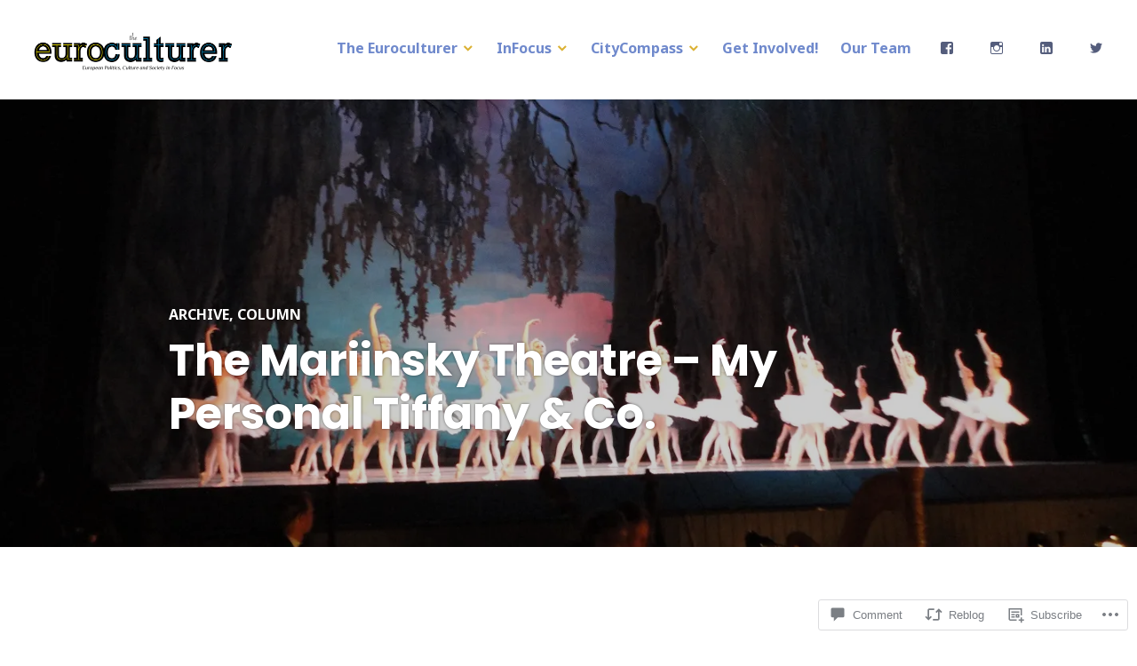

--- FILE ---
content_type: text/css;charset=utf-8
request_url: https://s0.wp.com/?custom-css=1&csblog=2KA3G&cscache=6&csrev=26
body_size: -97
content:
body:not(.no-sidebar) .content-area{width:100%;padding-right:0}

--- FILE ---
content_type: image/svg+xml
request_url: https://www.osaka-u.ac.jp/assets/images/header/logo.svg
body_size: 8185
content:
<?xml version="1.0" encoding="utf-8"?>
<!-- Generator: Adobe Illustrator 28.3.0, SVG Export Plug-In . SVG Version: 6.00 Build 0)  -->
<svg version="1.1" id="レイヤー_1" xmlns="http://www.w3.org/2000/svg" xmlns:xlink="http://www.w3.org/1999/xlink" x="0px"
	 y="0px" viewBox="0 0 233 57.19" style="enable-background:new 0 0 233 57.19;" xml:space="preserve">
<style type="text/css">
	.st0{fill:#FFFFFF;}
</style>
<g>
	<g>
		<path class="st0" d="M97.1,25.92c-2.57-3.41-3.88-7.56-4.44-11.16h14.78v-3.71H92.32c-0.01-0.24-0.01-0.47-0.01-0.7V0.13h-4.62
			v10.23c0,0.22-0.01,0.45-0.01,0.7H72.56v3.71h14.77c-0.56,3.6-1.87,7.75-4.44,11.16c-2.89,3.87-6.42,6.13-9.23,7.43
			c-0.58,0.27-1.13,0.5-1.64,0.69v4.25c3.33-1.04,9.36-3.68,14.09-9.97c1.42-1.9,2.5-3.93,3.31-5.96v0
			c0.11-0.21,0.33-0.35,0.58-0.35c0.25,0,0.46,0.14,0.57,0.34v0c0.81,2.03,1.89,4.06,3.31,5.97c4.73,6.28,10.77,8.92,14.09,9.97
			v-4.25C105.03,32.93,100.57,30.59,97.1,25.92z"/>
		<path class="st0" d="M180.33,25.92c-2.57-3.41-3.88-7.56-4.44-11.16h14.78v-3.71h-15.12c-0.01-0.24-0.01-0.47-0.01-0.7V0.13h-4.62
			v10.23c0,0.22,0,0.45-0.01,0.7H155.8v3.71h14.77c-0.56,3.6-1.87,7.75-4.44,11.16c-2.89,3.87-6.42,6.13-9.23,7.43
			c-0.58,0.27-1.13,0.5-1.64,0.69v4.25c3.33-1.04,9.37-3.68,14.09-9.97c1.42-1.9,2.49-3.93,3.31-5.96v0
			c0.11-0.21,0.33-0.35,0.58-0.35c0.25,0,0.46,0.14,0.57,0.34v0c0.81,2.03,1.89,4.06,3.31,5.97c4.73,6.28,10.76,8.92,14.09,9.97
			v-4.25C188.26,32.93,183.8,30.59,180.33,25.92z"/>
		<path class="st0" d="M122.18,5.08c0.03-0.07,0.05-0.15,0.05-0.23c0-0.36-0.3-0.65-0.65-0.65h-1.21h-2.77v34.02h-3.76V1.4h12.33
			v3.42l-2.88,7.78c0.16,0.22,0.33,0.44,0.5,0.68c1.08,1.56,2.24,3.71,2.26,6.26c0.02,4.09-1.39,6.73-2.95,8.19
			c-0.55,0.53-1.1,0.9-1.58,1.17l-1-3.23c0.11-0.09,0.23-0.18,0.34-0.29c0.89-0.87,1.92-2.44,1.94-5.83
			c0.01-1.48-0.78-3.13-1.67-4.39c-0.88-1.27-1.81-2.12-1.84-2.15l0.01-0.01l-0.01-0.01l2.62-7.07L122.18,5.08z M150.49,34.03v3.71
			c-3.33-1.22-5.95-2.95-8.22-5.01c-0.68-0.62-1.32-1.26-1.94-1.91c-0.8,0.95-1.66,1.85-2.57,2.68c-1.78,1.62-3.94,3.38-6.53,4.65
			v-3.93c1.53-0.95,2.94-2.1,4.22-3.27c0.92-0.83,1.79-1.78,2.6-2.77c-1.05-1.34-1.99-2.69-2.84-4.05
			c-1.15-1.84-2.05-3.85-2.81-5.94c-0.03,1.69-0.11,3.66-0.35,5.48c-0.42,3.43-1.53,6.53-4.5,9.58c-1.3,1.34-2.71,2.2-3.83,2.74
			l-1.04-3.34c0.76-0.41,1.63-0.99,2.39-1.79c2.47-2.62,3.14-4.57,3.57-7.64c0.3-2.24,0.34-4.99,0.34-6.86c0-0.73,0-1.33,0-1.73
			V1.39h19.99v3.66h-15.69v6.27h15.58c-0.99,4.67-2.18,8.77-4.04,12.64c-0.65,1.35-1.45,2.73-2.36,4.08
			c0.67,0.73,1.37,1.44,2.14,2.13C146.32,31.74,148.16,33.03,150.49,34.03z M144.3,15.46c0.02-0.06,0.03-0.11,0.03-0.18
			c0-0.36-0.3-0.65-0.65-0.65h-1.66h-7.16c0.87,2.87,1.89,5.48,3.27,7.67c0.63,1,1.3,1.99,2.03,2.96c0.59-0.93,1.12-1.87,1.56-2.79
			c0.9-1.87,1.63-3.81,2.27-5.9L144.3,15.46z"/>
		<path class="st0" d="M205.79,0.13h-3.4V5.4h3.4V0.13z M214.71,0.13h-3.41V5.4h3.41V0.13z M200.76,10.59h26.15
			c0.67,0,1.21,0.54,1.21,1.2v4.83h4.1V7.31h-8.38c0.43-0.41,0.96-0.98,1.55-1.76c1.64-2.16,2.62-4.5,2.97-5.43h-3.98
			c-0.31,0.81-1.08,2.55-2.37,4.24c-1.03,1.36-2.22,2.32-3.13,2.94h-22.23v9.32h4.1V10.59z M233,26.56v-3.28h-16.18v-1.81
			c0,0,2.24-0.91,4.04-2.06c1.91-1.22,3.45-2.66,3.45-2.66v-3h-20.26v3h15.08c0,0-1.18,0.9-2.94,1.77c-1.75,0.87-3.46,1.2-3.46,1.2
			v3.56h-16.65v3.28h16.65v3.92c0,0,0.05,2.14-1.1,3.09c-1.38,1.13-2.51,1.2-3.29,1.31c-0.77,0.11-1.48,0.13-1.48,0.13v3.28
			c0,0,4.1-0.09,6.45-1.26c2.13-1.05,2.87-2.54,3.16-3.71c0.36-1.44,0.35-2.84,0.35-2.84v-3.92H233z"/>
	</g>
	<g>
		<path class="st0" d="M57.79,24.17C56.26,12.51,47.81,3.04,36.7,0l-7.67,7.67c9.79,0,17.97,6.93,19.89,16.16
			c-8.12,0.93-15.22,5.2-19.89,11.41c-4.66-6.21-11.77-10.49-19.89-11.41c1.92-9.23,10.09-16.16,19.89-16.16L21.35,0
			C10.24,3.04,1.79,12.51,0.25,24.17C0.09,25.42,0,26.69,0,27.99c0,1.73,0.16,3.42,0.45,5.07c1.71-0.47,3.5-0.72,5.35-0.72
			c1.18,0,2.32,0.1,3.45,0.3c6.8,1.16,12.45,5.7,15.15,11.83c0.5,1.13,0.89,2.31,1.18,3.54c0.35,1.49,0.54,3.05,0.54,4.65
			c0,1.42-0.15,2.81-0.43,4.16c-0.02,0.07-0.03,0.13-0.05,0.2h6.75c-0.01-0.06-0.03-0.13-0.05-0.2c-0.28-1.34-0.43-2.73-0.43-4.16
			c0-1.6,0.19-3.15,0.54-4.65c0.29-1.23,0.68-2.41,1.18-3.54C36.35,38.34,42,33.8,48.8,32.64c1.12-0.19,2.27-0.3,3.44-0.3
			c1.85,0,3.65,0.25,5.35,0.72c0.29-1.65,0.45-3.34,0.45-5.07C58.04,26.69,57.96,25.42,57.79,24.17z"/>
	</g>
	<g>
		<path class="st0" d="M107.06,53.46c0,2.46-1.39,3.74-3.57,3.74c-2.19,0-3.4-1.23-3.4-3.74v-6.73h1.44v6.7c0,1.68,0.74,2.4,2,2.4
			c1.24,0,2-0.72,2-2.4v-6.7h1.54V53.46z"/>
		<path class="st0" d="M79.29,48.17h-2.82v8.84h-1.66v-8.84h-2.79v-1.44h7.26V48.17z"/>
		<path class="st0" d="M87.42,57.01h-1.63v-4.64h-3.94v4.64h-1.63V46.73h1.63v4.19h3.94v-4.19h1.63V57.01z"/>
		<path class="st0" d="M95.3,48.15h-4.6v2.72h3.76v1.42h-3.76v3.31h4.69v1.42h-6.34V46.73h6.24V48.15z"/>
		<path class="st0" d="M119.47,57.01h-1.66V46.73h1.66V57.01z"/>
		<path class="st0" d="M135.86,48.15h-4.6v2.72h3.76v1.42h-3.76v3.31h4.69v1.42h-6.34V46.73h6.24V48.15z"/>
		<path class="st0" d="M140.52,46.73c2.3,0,3.35,1.01,3.35,2.8c0,1.27-0.66,2.21-1.88,2.61l2.18,4.88h-1.77l-1.91-4.61
			c-0.13,0-0.27,0.01-0.43,0.01h-1.34v4.6h-1.61V46.73H140.52z M138.73,51.09h1.65c1.29,0,1.85-0.58,1.85-1.54
			c0-0.91-0.48-1.48-1.78-1.48h-1.72V51.09z"/>
		<path class="st0" d="M154.79,57.01h-1.66V46.73h1.66V57.01z"/>
		<path class="st0" d="M163.32,48.17h-2.82v8.84h-1.66v-8.84h-2.79v-1.44h7.26V48.17z"/>
		<path class="st0" d="M168.84,52.76v4.25h-1.66v-4.25l-3.05-6.03h1.83l1.88,3.83c0.12,0.24,0.18,0.38,0.29,0.62
			c0.11-0.25,0.17-0.38,0.3-0.64l1.82-3.82h1.68L168.84,52.76z"/>
		<path class="st0" d="M189.55,48.15h-4.57v2.77h3.75v1.42h-3.75v4.68h-1.66V46.73h6.23V48.15z"/>
		<path class="st0" d="M123.6,57.01l-2.98-10.28h1.71l2.25,8.38l2.32-8.38h1.65l-3.04,10.28H123.6z"/>
		<path class="st0" d="M200.31,50.55c-0.03-2.12-1.6-3.82-3.76-3.82s-3.69,1.7-3.75,3.82c-0.03,1.01-0.03,1.61,0,2.63
			c0.06,2.12,1.57,3.83,3.75,3.83s3.74-1.71,3.76-3.83C200.32,52.18,200.33,51.56,200.31,50.55z M198.64,53.37
			c-0.03,1.18-0.88,2.18-2.09,2.19h0c0,0,0,0,0,0c-1.21,0-2.06-1-2.09-2.19c-0.03-1.16-0.03-1.88,0-3.05
			c0.03-1.18,0.89-2.13,2.09-2.13c0,0,0,0,0,0h0c1.2,0,2.06,0.95,2.09,2.13C198.67,51.49,198.67,52.2,198.64,53.37z"/>
		<path class="st0" d="M220.77,50.82l3.56,6.19h-1.86l-2.75-4.94l-1.11,1.35v3.59h-1.62V46.73h1.62v4.69l3.57-4.69h1.88
			L220.77,50.82z"/>
		<path class="st0" d="M231.29,57.01H233l-3.27-10.28h-0.25h-1.23h-0.13l-3.27,10.28h1.6l0.9-3.04h3.05L231.29,57.01z M227.73,52.64
			l1.13-3.84l1.13,3.84H227.73z"/>
		<path class="st0" d="M214.39,57.01h1.71l-3.27-10.28h-0.25h-1.23h-0.13l-3.27,10.28h1.6l0.9-3.04h3.05L214.39,57.01z
			 M210.83,52.64l1.13-3.84l1.13,3.84H210.83z"/>
		<path class="st0" d="M182.15,50.55c-0.03-2.12-1.6-3.82-3.76-3.82s-3.69,1.7-3.75,3.82c-0.03,1.01-0.03,1.61,0,2.63
			c0.06,2.12,1.57,3.83,3.75,3.83s3.74-1.71,3.76-3.83C182.16,52.18,182.17,51.56,182.15,50.55z M180.48,53.37
			c-0.03,1.18-0.88,2.18-2.09,2.19h0c0,0,0,0,0,0c-1.21,0-2.06-1-2.09-2.19c-0.03-1.16-0.03-1.88,0-3.05
			c0.03-1.18,0.89-2.13,2.09-2.13c0,0,0,0,0,0h0c1.2,0,2.06,0.95,2.09,2.13C180.52,51.49,180.52,52.2,180.48,53.37z"/>
		<path class="st0" d="M206.01,49.66c-0.24-1.07-0.78-1.62-1.62-1.62c-0.96,0-1.52,0.5-1.52,1.29c0,0.87,0.35,1.27,1.67,1.66
			l0.48,0.15c2.08,0.61,2.67,1.47,2.67,2.93c0,1.74-1.11,2.94-3.29,2.94c-1.78,0-3.01-0.84-3.45-2.57l1.52-0.52
			c0.24,1.15,0.93,1.79,1.89,1.79c1.2,0,1.74-0.56,1.74-1.42c0-0.86-0.28-1.25-1.78-1.71l-0.47-0.15c-1.94-0.63-2.56-1.46-2.56-2.98
			c0-1.5,1.08-2.71,3.05-2.71c1.6,0,2.73,0.82,3.21,2.47L206.01,49.66z"/>
		<path class="st0" d="M149.99,49.66c-0.24-1.07-0.78-1.62-1.62-1.62c-0.96,0-1.52,0.5-1.52,1.29c0,0.87,0.35,1.27,1.67,1.66
			l0.48,0.15c2.08,0.61,2.67,1.47,2.67,2.93c0,1.74-1.11,2.94-3.29,2.94c-1.78,0-3.01-0.84-3.45-2.57l1.52-0.52
			c0.24,1.15,0.93,1.79,1.89,1.79c1.2,0,1.74-0.56,1.74-1.42c0-0.86-0.28-1.25-1.78-1.71l-0.47-0.15c-1.94-0.63-2.56-1.46-2.56-2.98
			c0-1.5,1.08-2.71,3.05-2.71c1.6,0,2.73,0.82,3.21,2.47L149.99,49.66z"/>
		<polygon class="st0" points="114.32,46.73 114.32,53.84 110.39,46.73 110.11,46.73 110.11,46.73 108.63,46.73 108.63,57.01 
			110.11,57.01 110.11,49.16 114.37,56.81 114.47,57.01 115.8,57.01 115.8,46.73 		"/>
	</g>
</g>
</svg>


--- FILE ---
content_type: image/svg+xml
request_url: https://irk.uj.edu.pl/static/images/logo/header-en.svg
body_size: 57363
content:
<?xml version="1.0" encoding="UTF-8" standalone="no"?>
<!-- Created with Inkscape (http://www.inkscape.org/) -->

<svg
   xmlns:dc="http://purl.org/dc/elements/1.1/"
   xmlns:cc="http://creativecommons.org/ns#"
   xmlns:rdf="http://www.w3.org/1999/02/22-rdf-syntax-ns#"
   xmlns:svg="http://www.w3.org/2000/svg"
   xmlns="http://www.w3.org/2000/svg"
   xmlns:sodipodi="http://sodipodi.sourceforge.net/DTD/sodipodi-0.dtd"
   xmlns:inkscape="http://www.inkscape.org/namespaces/inkscape"
   width="102.70878mm"
   height="62.71492mm"
   viewBox="0 0 363.92874 222.21823"
   id="svg2"
   version="1.1"
   inkscape:version="0.92.3 (2405546, 2018-03-11)"
   sodipodi:docname="header-en.svg">
  <defs
     id="defs4">
    <clipPath
       id="clipPath3460"
       clipPathUnits="userSpaceOnUse">
      <path
         inkscape:connector-curvature="0"
         id="path3462-5"
         d="M 0,841 H 595 V 0 H 0 Z" />
    </clipPath>
  </defs>
  <sodipodi:namedview
     id="base"
     pagecolor="#ffffff"
     bordercolor="#666666"
     borderopacity="1.0"
     inkscape:pageopacity="0.0"
     inkscape:pageshadow="2"
     inkscape:zoom="1.979899"
     inkscape:cx="152.9343"
     inkscape:cy="140.1743"
     inkscape:document-units="px"
     inkscape:current-layer="layer1"
     showgrid="false"
     fit-margin-top="4.091"
     fit-margin-left="6.819"
     fit-margin-right="6.819"
     fit-margin-bottom="17.819"
     inkscape:window-width="1853"
     inkscape:window-height="1025"
     inkscape:window-x="67"
     inkscape:window-y="27"
     inkscape:window-maximized="1" />
  <metadata
     id="metadata7">
    <rdf:RDF>
      <cc:Work
         rdf:about="">
        <dc:format>image/svg+xml</dc:format>
        <dc:type
           rdf:resource="http://purl.org/dc/dcmitype/StillImage" />
        <dc:title></dc:title>
      </cc:Work>
    </rdf:RDF>
  </metadata>
  <g
     inkscape:label="Layer 1"
     inkscape:groupmode="layer"
     id="layer1"
     transform="translate(-20.885748,-525.50588)">
    <g
       transform="translate(214.41278,75.767203)"
       id="layer1-3"
       inkscape:label="Layer 1">
      <g
         transform="matrix(1.25,0,0,-1.25,-240.62247,1301.7741)"
         inkscape:label="asm_pds_ang_c"
         id="g3454">
        <g
           id="g3456">
          <g
             clip-path="url(#clipPath3460)"
             id="g3458">
            <g
               transform="translate(126.5908,589.1563)"
               id="g3464">
              <path
                 inkscape:connector-curvature="0"
                 id="path3466-6"
                 style="fill:#1c58aa;fill-opacity:1;fill-rule:evenodd;stroke:none"
                 d="m 0,0 c 0,-19.214 -15.578,-34.791 -34.794,-34.792 -19.216,0 -34.792,15.575 -34.791,34.789 L -69.581,41.512 0,41.515 Z" />
            </g>
            <g
               transform="translate(101.5259,606.5332)"
               id="g3468">
              <path
                 inkscape:connector-curvature="0"
                 id="path3470-2"
                 style="fill:#fbc707;fill-opacity:1;fill-rule:evenodd;stroke:none"
                 d="m 0,0 3.635,-2.842 -18.995,-24.318 -3.635,2.841 z" />
            </g>
            <g
               transform="translate(77.8228,565.832)"
               id="g3472">
              <path
                 inkscape:connector-curvature="0"
                 id="path3474-9"
                 style="fill:#fbc707;fill-opacity:1;fill-rule:evenodd;stroke:none"
                 d="M 0,0 C -0.631,-0.754 -1.76,-0.858 -2.422,-0.35 L -6.11,2.531 c -0.658,0.514 -0.894,1.592 -0.266,2.395 l 0.532,0.682 c 0.642,0.821 1.729,0.833 2.39,0.3 L 0.23,3.037 C 0.899,2.507 1.06,1.379 0.548,0.701 Z" />
            </g>
            <g
               transform="translate(105.1118,618.999)"
               id="g3476">
              <path
                 inkscape:connector-curvature="0"
                 id="path3478-1"
                 style="fill:#fbc707;fill-opacity:1;fill-rule:evenodd;stroke:none"
                 d="m 0,0 -1.139,-2.462 c -0.053,-0.107 -0.012,-0.356 0.115,-0.46 0.943,-0.81 1.405,-2.125 1.316,-3.214 0.001,-1.188 -0.399,-2.029 -1.437,-3.208 l 3.65,-2.851 c 0.893,1.292 1.612,1.883 2.765,2.171 1.035,0.349 2.422,0.219 3.436,-0.5 0.132,-0.098 0.384,-0.079 0.474,0 l 2.114,1.7 z" />
            </g>
            <g
               transform="translate(116.959,610.6367)"
               id="g3480">
              <path
                 inkscape:connector-curvature="0"
                 id="path3482-2"
                 style="fill:#fbc707;fill-opacity:1;fill-rule:evenodd;stroke:none"
                 d="M 0,0 5.739,4.465 C 5.826,4.533 5.802,4.87 5.485,4.807 L 1.957,4.479 1.981,6.99 C 1.992,7.151 1.751,7.368 1.584,7.314 l -2.422,-0.668 1.176,5.351 c 0.026,0.099 -0.024,0.201 -0.064,0.239 -0.046,0.03 -0.159,0.054 -0.248,0.005 l -4.907,-2.435 0.062,2.511 c 0.011,0.175 -0.257,0.357 -0.41,0.307 l -2.432,-0.631 -0.535,3.503 c -0.015,0.322 -0.348,0.264 -0.393,0.163 l -2.944,-6.648 z" />
            </g>
            <g
               transform="translate(107.5479,605.9336)"
               id="g3484">
              <path
                 inkscape:connector-curvature="0"
                 id="path3486-7"
                 style="fill:#fbc707;fill-opacity:1;fill-rule:evenodd;stroke:none"
                 d="m 0,0 c 1.014,-0.777 -0.519,-2.821 -1.573,-2.014 l -4.409,3.445 c -1.039,0.828 0.574,2.81 1.573,2.014 z" />
            </g>
            <g
               transform="translate(86.0981,578.4795)"
               id="g3488">
              <path
                 inkscape:connector-curvature="0"
                 id="path3490-0"
                 style="fill:#fbc707;fill-opacity:1;fill-rule:evenodd;stroke:none"
                 d="m 0,0 c 1.014,-0.777 -0.519,-2.821 -1.573,-2.014 l -4.409,3.445 c -1.039,0.827 0.574,2.809 1.573,2.013 z" />
            </g>
            <g
               transform="translate(80.0547,579.021)"
               id="g3492">
              <path
                 inkscape:connector-curvature="0"
                 id="path3494-9"
                 style="fill:#fbc707;fill-opacity:1;fill-rule:evenodd;stroke:none"
                 d="m 0,0 3.642,-2.845 -5.247,-6.716 -3.642,2.846 z" />
            </g>
            <g
               transform="translate(95.1729,589.7876)"
               id="g3496">
              <path
                 inkscape:connector-curvature="0"
                 id="path3498-3"
                 style="fill:#fbc707;fill-opacity:1;fill-rule:evenodd;stroke:none"
                 d="M 0,0 5.975,-7.65 2.34,-10.491 -2.927,-3.748 Z M -13.139,16.822 -3.799,4.864 -6.726,1.116 -16.774,13.98 Z" />
            </g>
            <g
               transform="translate(105.8555,565.7559)"
               id="g3500">
              <path
                 inkscape:connector-curvature="0"
                 id="path3502-6"
                 style="fill:#fbc707;fill-opacity:1;fill-rule:evenodd;stroke:none"
                 d="M 0,0 C 0.631,-0.755 1.76,-0.858 2.423,-0.351 L 6.11,2.531 C 6.769,3.045 7.004,4.122 6.377,4.926 L 5.844,5.608 C 5.202,6.429 4.115,6.441 3.455,5.908 L -0.229,3.037 C -0.898,2.507 -1.06,1.379 -0.548,0.701 Z" />
            </g>
            <g
               transform="translate(78.4478,619.0752)"
               id="g3504">
              <path
                 inkscape:connector-curvature="0"
                 id="path3506-0"
                 style="fill:#fbc707;fill-opacity:1;fill-rule:evenodd;stroke:none"
                 d="M 0,0 1.139,-2.462 C 1.192,-2.568 1.15,-2.818 1.024,-2.922 0.08,-3.732 -0.381,-5.046 -0.292,-6.136 -0.293,-7.324 0.107,-8.164 1.145,-9.343 l -3.65,-2.852 c -0.893,1.293 -1.612,1.884 -2.765,2.171 -1.035,0.349 -2.422,0.219 -3.437,-0.5 -0.131,-0.098 -0.383,-0.079 -0.474,0 l -2.113,1.7 z" />
            </g>
            <g
               transform="translate(66.6006,610.7134)"
               id="g3508">
              <path
                 inkscape:connector-curvature="0"
                 id="path3510-6"
                 style="fill:#fbc707;fill-opacity:1;fill-rule:evenodd;stroke:none"
                 d="M 0,0 -5.739,4.464 C -5.826,4.533 -5.802,4.87 -5.485,4.806 L -1.957,4.478 -1.981,6.99 c -0.011,0.161 0.23,0.378 0.397,0.324 l 2.421,-0.668 -1.175,5.351 c -0.026,0.098 0.024,0.201 0.064,0.239 0.046,0.029 0.158,0.054 0.248,0.005 L 4.881,9.805 4.819,12.317 c -0.011,0.175 0.257,0.356 0.41,0.307 l 2.432,-0.631 0.535,3.503 c 0.015,0.322 0.348,0.264 0.393,0.163 L 11.533,9.01 Z" />
            </g>
            <g
               transform="translate(76.0112,606.0098)"
               id="g3512">
              <path
                 inkscape:connector-curvature="0"
                 id="path3514-2"
                 style="fill:#fbc707;fill-opacity:1;fill-rule:evenodd;stroke:none"
                 d="M 0,0 C -1.014,-0.776 0.519,-2.821 1.573,-2.014 L 5.982,1.432 C 7.021,2.259 5.408,4.241 4.409,3.445 Z" />
            </g>
            <g
               transform="translate(97.5806,578.4028)"
               id="g3516">
              <path
                 inkscape:connector-curvature="0"
                 id="path3518-6"
                 style="fill:#fbc707;fill-opacity:1;fill-rule:evenodd;stroke:none"
                 d="M 0,0 C -1.014,-0.777 0.519,-2.821 1.573,-2.014 L 5.982,1.431 C 7.021,2.259 5.408,4.241 4.409,3.445 Z" />
            </g>
            <g
               transform="translate(103.624,578.9443)"
               id="g3520">
              <path
                 inkscape:connector-curvature="0"
                 id="path3522-1"
                 style="fill:#fbc707;fill-opacity:1;fill-rule:evenodd;stroke:none"
                 d="m 0,0 -3.642,-2.845 5.246,-6.716 3.643,2.846 z" />
            </g>
            <g
               transform="translate(70.6519,633.8818)"
               id="g3524">
              <path
                 inkscape:connector-curvature="0"
                 id="path3526-8"
                 style="fill:#1c58aa;fill-opacity:1;fill-rule:nonzero;stroke:none"
                 d="m 0,0 -1.741,4.699 -3.55,9.343 c -2.575,6.781 -5.167,13.609 -5.273,13.825 l -0.231,0.674 c 0,0 0.105,0.315 0.336,0.399 0.167,0.105 1.342,-0.525 2.503,-0.893 0.811,-0.256 1.785,-0.689 2.948,-0.949 1.229,-0.287 1.736,-0.511 2.591,-1.686 0.393,-0.623 0.389,-1.606 0.365,-2.27 1.122,2.054 2.738,3.382 5.324,2.995 3.064,-0.383 4.309,-4.52 2.55,-6.201 C 5.281,19.292 4.069,18.145 5.26,17.46 c 0.247,-0.099 0.542,-0.029 0.542,-0.029 0,0 -0.122,-0.641 -0.323,-0.929 -0.575,-0.845 -2.741,-1.795 -3.87,-0.179 -0.478,0.748 -0.562,1.172 -0.368,2.008 l 0.179,0.731 c -0.018,0.45 -0.604,0.732 -1.195,0.557 -0.222,-0.078 -0.683,-0.435 -0.764,-1.755 -0.239,-3.271 1.767,-7.566 6.206,-6.384 2.234,0.595 2.829,1.443 2.909,2.68 -0.98,0.331 -1.686,1.257 -1.686,2.349 0,1.369 0.94,2.478 2.309,2.478 1.368,0 2.478,-1.109 2.478,-2.478 0,-0.768 -0.349,-1.453 -0.895,-1.907 0.516,-1.187 1.174,-1.864 3.555,-1.652 4.575,0.406 5.129,5.152 3.786,8.145 -0.537,1.232 -1.102,1.395 -1.331,1.387 -0.609,-0.044 -1.056,-0.506 -0.92,-0.933 l 0.418,-0.625 c 0.468,-0.719 0.535,-1.146 0.341,-2.012 -0.508,-1.904 -2.868,-1.753 -3.698,-1.156 -0.352,0.265 -0.629,0.819 -0.629,0.819 0,0 0.433,0.017 0.508,0.157 0.89,1.057 -0.662,1.719 -1.391,2.143 -2.212,0.995 -2.457,5.292 0.296,6.692 2.197,1.195 3.759,0.65 5.357,-0.506 0.163,-0.118 0.307,-0.295 0.414,-0.415 -0.093,0.216 -0.125,0.251 -0.234,0.468 -0.111,0.24 -0.242,0.514 -0.262,0.818 -0.151,0.932 0.014,1.906 0.418,2.635 0.403,0.697 0.975,1.264 1.47,1.891 0.537,0.679 1.146,1.515 1.694,2.877 0.086,0.151 0.267,0.666 0.401,0.742 0.042,0.037 0.093,0.06 0.195,0.073 0.103,-0.013 0.167,-0.036 0.21,-0.073 0.133,-0.076 0.315,-0.591 0.401,-0.742 0.548,-1.362 1.156,-2.198 1.693,-2.877 0.495,-0.627 1.067,-1.194 1.47,-1.891 0.404,-0.729 0.569,-1.703 0.419,-2.635 -0.021,-0.304 -0.152,-0.578 -0.263,-0.818 -0.108,-0.217 -0.141,-0.252 -0.234,-0.468 0.107,0.12 0.251,0.297 0.414,0.415 1.598,1.156 3.16,1.701 5.357,0.506 2.754,-1.4 2.508,-5.697 0.297,-6.692 -0.729,-0.424 -2.282,-1.086 -1.392,-2.143 0.075,-0.14 0.508,-0.157 0.508,-0.157 0,0 -0.277,-0.554 -0.629,-0.819 -0.83,-0.597 -3.19,-0.748 -3.698,1.156 -0.194,0.866 -0.127,1.293 0.341,2.012 l 0.418,0.625 c 0.136,0.427 -0.311,0.889 -0.92,0.933 -0.229,0.008 -0.794,-0.155 -1.33,-1.387 -1.344,-2.993 -0.79,-7.739 3.785,-8.145 2.381,-0.212 3.039,0.465 3.556,1.652 -0.547,0.454 -0.896,1.139 -0.896,1.907 0,1.369 1.11,2.478 2.478,2.478 1.369,0 2.309,-1.109 2.309,-2.478 0,-1.092 -0.706,-2.018 -1.686,-2.349 0.08,-1.237 0.676,-2.085 2.91,-2.68 4.438,-1.182 6.444,3.113 6.205,6.384 -0.081,1.32 -0.542,1.677 -0.764,1.755 -0.591,0.175 -1.177,-0.107 -1.195,-0.557 l 0.179,-0.731 c 0.194,-0.836 0.11,-1.26 -0.368,-2.008 -1.129,-1.616 -3.294,-0.666 -3.87,0.179 -0.201,0.288 -0.323,0.929 -0.323,0.929 0,0 0.295,-0.07 0.542,0.029 1.191,0.685 -0.021,1.832 -0.562,2.476 -1.759,1.681 -0.514,5.818 2.55,6.201 2.586,0.387 4.202,-0.941 5.324,-2.995 -0.023,0.664 -0.028,1.647 0.365,2.27 0.855,1.175 1.363,1.399 2.592,1.686 1.162,0.26 2.136,0.693 2.947,0.949 1.161,0.368 2.336,0.998 2.504,0.893 0.23,-0.084 0.336,-0.399 0.336,-0.399 L 52.918,27.867 C 52.813,27.651 50.22,20.823 47.645,14.042 L 44.095,4.699 42.354,0 Z" />
            </g>
            <g
               transform="translate(71.1216,634.6904)"
               id="g3528">
              <path
                 inkscape:connector-curvature="0"
                 id="path3530-7"
                 style="fill:#fbc707;fill-opacity:1;fill-rule:nonzero;stroke:none"
                 d="m 0,0 c -0.054,0.061 -10.203,26.886 -10.415,27.317 0.673,-0.209 2.38,-1.17 4.776,-1.707 0.791,-0.185 1.317,-0.224 2.173,-1.4 0.461,-0.73 0.372,-1.863 0.242,-2.508 0.103,-0.322 0.666,-0.562 0.953,-0.195 0.722,1.253 1.766,3.61 4.916,3.138 C 5.22,24.331 6.122,20.82 4.789,19.599 4.303,19.013 2.462,17.207 4.383,16.103 3.921,15.426 2.358,14.894 1.641,15.92 1.114,16.744 1.25,16.869 1.564,18.187 c 0.063,1.296 -1.409,1.464 -2.044,1.277 -0.593,-0.193 -1.143,-0.878 -1.233,-2.338 -0.245,-3.358 2.066,-8.471 7.211,-7.101 2.89,0.77 3.174,2.183 3.2,3.915 -0.946,0.053 -1.696,0.836 -1.696,1.794 0,0.993 0.805,1.798 1.797,1.798 0.993,0 1.798,-0.805 1.798,-1.798 0,-0.715 -0.419,-1.333 -1.024,-1.622 0.04,-0.168 0.142,-0.421 0.209,-0.589 0.597,-1.371 1.475,-2.338 4.149,-2.1 5.303,0.472 5.727,6.067 4.348,9.139 -0.584,1.34 -1.336,1.796 -1.958,1.775 -0.661,-0.041 -1.987,-0.702 -1.485,-1.899 0.747,-1.132 0.917,-1.202 0.704,-2.157 -0.323,-1.209 -1.975,-1.244 -2.64,-0.766 1.428,1.695 -0.92,2.762 -1.577,3.146 -1.67,0.693 -2.023,4.299 0.29,5.476 2.798,1.52 4.586,-0.338 5.693,-1.268 0.395,-0.247 0.84,0.172 0.828,0.509 -0.279,0.457 -0.901,1.073 -0.928,1.798 -0.133,0.797 0.009,1.615 0.335,2.204 0.66,1.14 1.994,1.995 3.169,4.773 1.175,-2.778 2.503,-3.633 3.164,-4.773 0.326,-0.589 0.468,-1.407 0.335,-2.204 -0.028,-0.725 -0.65,-1.341 -0.929,-1.798 -0.012,-0.337 0.434,-0.756 0.829,-0.509 1.107,0.93 2.894,2.788 5.693,1.268 2.313,-1.177 1.96,-4.783 0.289,-5.476 -0.656,-0.384 -3.005,-1.451 -1.576,-3.146 -0.666,-0.478 -2.318,-0.443 -2.64,0.766 -0.213,0.955 -0.042,1.025 0.703,2.157 0.503,1.197 -0.823,1.858 -1.484,1.899 -0.623,0.021 -1.374,-0.435 -1.958,-1.775 -1.379,-3.072 -0.955,-8.667 4.347,-9.139 2.675,-0.238 3.553,0.729 4.15,2.1 0.067,0.168 0.168,0.421 0.208,0.589 -0.605,0.289 -1.023,0.907 -1.023,1.622 0,0.993 0.805,1.798 1.797,1.798 0.993,0 1.798,-0.805 1.798,-1.798 0,-0.958 -0.75,-1.741 -1.696,-1.794 0.025,-1.732 0.309,-3.145 3.2,-3.915 5.144,-1.37 7.456,3.743 7.21,7.101 -0.089,1.46 -0.64,2.145 -1.232,2.338 -0.635,0.187 -2.107,0.019 -2.044,-1.277 0.314,-1.318 0.45,-1.443 -0.077,-2.267 -0.717,-1.026 -2.281,-0.494 -2.743,0.183 1.922,1.104 0.081,2.91 -0.406,3.496 -1.333,1.221 -0.431,4.732 2.145,5.046 3.15,0.472 4.194,-1.885 4.916,-3.138 0.287,-0.367 0.849,-0.127 0.953,0.195 -0.13,0.645 -0.219,1.778 0.242,2.508 0.856,1.176 1.382,1.215 2.173,1.4 2.396,0.537 4.103,1.498 4.775,1.707 C 51.618,26.886 41.469,0.061 41.415,0 Z" />
            </g>
          </g>
        </g>
      </g>
    </g>
    <g
       style="font-style:normal;font-variant:normal;font-weight:bold;font-stretch:normal;font-size:40px;line-height:125%;font-family:'Trajan Pro';-inkscape-font-specification:'Trajan Pro Bold';letter-spacing:0.71000004px;word-spacing:0px;fill:#1c58aa;fill-opacity:1;stroke:none;stroke-width:1px;stroke-linecap:butt;stroke-linejoin:miter;stroke-opacity:1"
       id="text3442">
      <path
         d="m 151.60002,603.67654 c 0,4.9 0.025,7.4 -1.875,9.325 -0.5,0.5 -0.875,0.775 -1.2,0.95 -0.425,0.225 -0.55,0.325 -0.55,0.45 0,0.125 0.1,0.2 0.2,0.2 0.125,0 0.325,-0.05 0.5,-0.15 0.525,-0.25 0.925,-0.45 1.25,-0.65 2.4,-1.475 3.725,-3.2 4.25,-4.725 0.5,-1.4 0.6,-3 0.6,-4.425 0,-1.25 -0.075,-2.45 -0.075,-3.525 v -4.625 c 0,-3.8 0,-4.5 0.05,-5.3 0.05,-0.875 0.25,-1.3 0.925,-1.425 0.3,-0.05 0.45,-0.075 0.725,-0.075 0.3,0 0.45,-0.05 0.45,-0.225 0,-0.175 -0.175,-0.225 -0.525,-0.225 -0.975,0 -2.55,0.075 -3.15,0.075 -0.65,0 -2.225,-0.075 -3.55,-0.075 -0.375,0 -0.55,0.05 -0.55,0.225 0,0.175 0.15,0.225 0.425,0.225 0.35,0 0.775,0.025 0.975,0.075 0.825,0.175 1.025,0.575 1.075,1.425 0.05,0.8 0.05,1.5 0.05,5.3 z"
         style="font-style:normal;font-variant:normal;font-weight:bold;font-stretch:normal;font-size:25px;font-family:'Trajan Pro';-inkscape-font-specification:'Trajan Pro Bold';letter-spacing:0.71000004px;fill:#1c58aa;fill-opacity:1"
         id="path3640"
         inkscape:connector-curvature="0" />
      <path
         d="m 169.28541,601.62654 c 0.125,0 0.2,0.05 0.25,0.175 l 2,5.3 c 0.125,0.3 -0.05,0.525 -0.225,0.575 -0.25,0.025 -0.35,0.075 -0.35,0.225 0,0.175 0.3,0.175 0.75,0.2 2,0.05 3.825,0.05 4.725,0.05 0.925,0 1.15,-0.05 1.15,-0.25 0,-0.175 -0.125,-0.2 -0.325,-0.2 -0.3,0 -0.675,-0.025 -1.05,-0.1 -0.525,-0.125 -1.25,-0.475 -2.2,-2.725 -1.6,-3.8 -5.6,-14 -6.2,-15.375 -0.25,-0.575 -0.4,-0.8 -0.625,-0.8 -0.25,0 -0.4,0.275 -0.7,1 l -6.275,15.7 c -0.5,1.25 -0.975,2.1 -2.125,2.25 -0.2,0.025 -0.55,0.05 -0.775,0.05 -0.2,0 -0.3,0.05 -0.3,0.2 0,0.2 0.15,0.25 0.475,0.25 1.3,0 2.675,-0.075 2.95,-0.075 0.775,0 1.85,0.075 2.65,0.075 0.275,0 0.425,-0.05 0.425,-0.25 0,-0.15 -0.075,-0.2 -0.375,-0.2 h -0.375 c -0.775,0 -1,-0.325 -1,-0.775 0,-0.3 0.125,-0.9 0.375,-1.525 l 1.35,-3.575 c 0.05,-0.15 0.1,-0.2 0.225,-0.2 z m -5.075,-1.25 c -0.1,0 -0.125,-0.075 -0.1,-0.175 l 2.3,-6.15 c 0.025,-0.1 0.075,-0.225 0.15,-0.225 0.075,0 0.1,0.125 0.125,0.225 l 2.25,6.175 c 0.025,0.075 0,0.15 -0.125,0.15 z"
         style="font-style:normal;font-variant:normal;font-weight:bold;font-stretch:normal;font-size:25px;font-family:'Trajan Pro';-inkscape-font-specification:'Trajan Pro Bold';letter-spacing:0.71000004px;fill:#1c58aa;fill-opacity:1"
         id="path3642"
         inkscape:connector-curvature="0" />
      <path
         d="m 196.07587,603.72654 c 0,-1.25 0,-2.25 0.025,-3 0.025,-0.875 0.275,-1.3 0.95,-1.425 0.3,-0.05 0.475,-0.075 0.675,-0.075 0.175,0 0.325,-0.05 0.325,-0.2 0,-0.2 -0.175,-0.25 -0.5,-0.25 -0.825,0 -2.15,0.075 -2.925,0.075 -0.75,0 -2.325,-0.075 -3.625,-0.075 -0.35,0 -0.525,0.05 -0.525,0.25 0,0.15 0.15,0.2 0.375,0.2 0.35,0 0.775,0.025 0.975,0.075 0.825,0.175 1.05,0.575 1.075,1.425 0.025,0.75 0.025,1.7 0.025,2.95 v 2.35 c 0,0.425 -0.1,0.75 -0.475,0.925 -0.6,0.275 -1.475,0.275 -2.125,0.275 -5.275,0 -8.7,-4.025 -8.7,-9.4 0,-3.075 0.9,-4.95 2.3,-6.125 1.75,-1.45 3.575,-1.55 4.95,-1.55 2.825,0 4.825,1.15 5.575,1.95 0.65,0.7 0.775,1.5 0.85,2.075 0.025,0.2 0.075,0.325 0.25,0.325 0.2,0 0.275,-0.125 0.275,-0.525 0,-3.125 0.175,-3.825 0.175,-4.1 0,-0.175 -0.05,-0.275 -0.35,-0.3 -0.575,-0.025 -1.45,-0.175 -1.975,-0.275 -0.5,-0.1 -2.7,-0.4 -4.425,-0.4 -2.1,0 -4.325,0.175 -6.725,1.625 -2.275,1.375 -4.35,4.175 -4.35,8.175 0,6.9 5.425,9.8 11.55,9.8 1.95,0 4.4,-0.275 6.025,-1.125 0.3,-0.175 0.325,-0.225 0.325,-0.9 z"
         style="font-style:normal;font-variant:normal;font-weight:bold;font-stretch:normal;font-size:25px;font-family:'Trajan Pro';-inkscape-font-specification:'Trajan Pro Bold';letter-spacing:0.71000004px;fill:#1c58aa;fill-opacity:1"
         id="path3644"
         inkscape:connector-curvature="0" />
      <path
         d="m 203.77884,600.90154 c 0,2.425 0,4.4 -0.125,5.45 -0.075,0.725 -0.225,1.15 -0.725,1.25 -0.225,0.05 -0.525,0.1 -0.9,0.1 -0.3,0 -0.4,0.075 -0.4,0.2 0,0.175 0.175,0.25 0.5,0.25 1,0 2.575,-0.075 3.15,-0.075 0.675,0 2.25,0.075 3.9,0.075 0.275,0 0.475,-0.075 0.475,-0.25 0,-0.125 -0.125,-0.2 -0.4,-0.2 -0.375,0 -0.925,-0.05 -1.275,-0.1 -0.75,-0.1 -0.925,-0.55 -1,-1.225 -0.1,-1.075 -0.1,-3.05 -0.1,-5.475 v -4.4 c 0,-3.8 0,-4.5 0.05,-5.3 0.05,-0.875 0.25,-1.3 0.925,-1.425 0.3,-0.05 0.5,-0.075 0.75,-0.075 0.25,0 0.4,-0.05 0.4,-0.25 0,-0.15 -0.2,-0.2 -0.525,-0.2 -0.95,0 -2.425,0.075 -3.05,0.075 -0.725,0 -2.3,-0.075 -3.25,-0.075 -0.4,0 -0.6,0.05 -0.6,0.2 0,0.2 0.15,0.25 0.4,0.25 0.3,0 0.625,0.025 0.9,0.1 0.55,0.125 0.8,0.55 0.85,1.4 0.05,0.8 0.05,1.5 0.05,5.3 z"
         style="font-style:normal;font-variant:normal;font-weight:bold;font-stretch:normal;font-size:25px;font-family:'Trajan Pro';-inkscape-font-specification:'Trajan Pro Bold';letter-spacing:0.71000004px;fill:#1c58aa;fill-opacity:1"
         id="path3646"
         inkscape:connector-curvature="0" />
      <path
         d="m 215.76814,600.90154 c 0,2.3 0,4.275 -0.125,5.325 -0.1,0.725 -0.225,1.275 -0.725,1.375 -0.225,0.05 -0.525,0.1 -0.9,0.1 -0.3,0 -0.4,0.075 -0.4,0.2 0,0.175 0.175,0.25 0.5,0.25 0.5,0 1.15,-0.05 1.725,-0.05 0.6,-0.025 1.15,-0.025 1.425,-0.025 0.75,0 1.525,0.025 2.6,0.075 1.075,0.025 2.45,0.075 4.325,0.075 0.95,0 1.175,0 1.35,-0.65 0.125,-0.5 0.325,-2.2 0.325,-2.775 0,-0.25 0,-0.45 -0.2,-0.45 -0.175,0 -0.225,0.1 -0.275,0.375 -0.175,1.025 -0.475,1.55 -1.125,1.85 -0.65,0.3 -1.7,0.3 -2.35,0.3 -2.55,0 -2.95,-0.375 -3,-2.1 -0.025,-0.725 0,-3.025 0,-3.875 v -1.975 c 0,-0.15 0.025,-0.25 0.15,-0.25 0.6,0 3.075,0.025 3.55,0.075 0.925,0.1 1.275,0.475 1.4,0.975 0.075,0.325 0.075,0.65 0.1,0.9 0,0.125 0.05,0.225 0.225,0.225 0.225,0 0.225,-0.275 0.225,-0.475 0,-0.175 0.075,-1.175 0.1,-1.675 0.1,-1.275 0.2,-1.675 0.2,-1.825 0,-0.15 -0.075,-0.2 -0.175,-0.2 -0.125,0 -0.225,0.125 -0.4,0.325 -0.225,0.25 -0.6,0.325 -1.2,0.375 -0.575,0.05 -3.45,0.05 -4,0.05 -0.15,0 -0.175,-0.1 -0.175,-0.275 v -6.325 c 0,-0.175 0.05,-0.25 0.175,-0.25 0.5,0 3.125,0.05 3.55,0.1 1.25,0.15 1.5,0.45 1.675,0.9 0.125,0.3 0.15,0.725 0.15,0.9 0,0.225 0.05,0.35 0.225,0.35 0.175,0 0.225,-0.15 0.25,-0.275 0.05,-0.3 0.1,-1.4 0.125,-1.65 0.075,-1.15 0.2,-1.45 0.2,-1.625 0,-0.125 -0.025,-0.225 -0.15,-0.225 -0.125,0 -0.275,0.075 -0.4,0.1 -0.2,0.05 -0.6,0.1 -1.075,0.15 -0.475,0.025 -5.45,0.025 -6.25,0.025 -0.35,0 -0.925,-0.025 -1.575,-0.05 -0.625,0 -1.35,-0.025 -2.025,-0.025 -0.375,0 -0.55,0.05 -0.55,0.225 0,0.175 0.15,0.225 0.425,0.225 0.35,0 0.775,0.025 0.975,0.075 0.825,0.175 1.025,0.575 1.075,1.425 0.05,0.8 0.05,1.5 0.05,5.3 z"
         style="font-style:normal;font-variant:normal;font-weight:bold;font-stretch:normal;font-size:25px;font-family:'Trajan Pro';-inkscape-font-specification:'Trajan Pro Bold';letter-spacing:0.71000004px;fill:#1c58aa;fill-opacity:1"
         id="path3648"
         inkscape:connector-curvature="0" />
      <path
         d="m 235.42346,596.50154 c 0,-3.8 0,-4.5 0.05,-5.3 0.05,-0.875 0.25,-1.3 0.925,-1.425 0.3,-0.05 0.7,-0.075 0.975,-0.075 0.3,0 0.45,-0.05 0.45,-0.225 0,-0.175 -0.175,-0.225 -0.525,-0.225 -0.975,0 -2.8,0.075 -3.4,0.075 -0.675,0 -2.25,-0.075 -3.425,-0.075 -0.375,0 -0.55,0.05 -0.55,0.225 0,0.175 0.15,0.225 0.425,0.225 0.325,0 0.625,0.025 0.825,0.075 0.825,0.175 1.025,0.575 1.075,1.425 0.05,0.8 0.05,1.5 0.05,5.3 v 4.4 c 0,2.3 0,4.275 -0.125,5.325 -0.1,0.725 -0.225,1.275 -0.725,1.375 -0.225,0.05 -0.525,0.1 -0.9,0.1 -0.3,0 -0.4,0.075 -0.4,0.2 0,0.175 0.175,0.25 0.5,0.25 0.5,0 1.15,-0.05 1.725,-0.05 0.6,-0.025 1.15,-0.025 1.425,-0.025 1.025,0 1.925,0.025 3.05,0.075 1.125,0.025 2.425,0.075 4.225,0.075 1.3,0 1.425,-0.125 1.575,-0.675 0.2,-0.725 0.375,-2.6 0.375,-2.875 0,-0.3 -0.025,-0.425 -0.2,-0.425 -0.2,0 -0.25,0.15 -0.275,0.375 -0.05,0.475 -0.35,1.175 -0.65,1.5 -0.625,0.675 -1.6,0.7 -2.925,0.7 -1.95,0 -2.6,-0.175 -3.025,-0.55 -0.525,-0.45 -0.525,-2.175 -0.525,-5.375 z"
         style="font-style:normal;font-variant:normal;font-weight:bold;font-stretch:normal;font-size:25px;font-family:'Trajan Pro';-inkscape-font-specification:'Trajan Pro Bold';letter-spacing:0.71000004px;fill:#1c58aa;fill-opacity:1"
         id="path3650"
         inkscape:connector-curvature="0" />
      <path
         d="m 251.27017,596.50154 c 0,-3.8 0,-4.5 0.05,-5.3 0.05,-0.875 0.25,-1.3 0.925,-1.425 0.3,-0.05 0.7,-0.075 0.975,-0.075 0.3,0 0.45,-0.05 0.45,-0.225 0,-0.175 -0.175,-0.225 -0.525,-0.225 -0.975,0 -2.8,0.075 -3.4,0.075 -0.675,0 -2.25,-0.075 -3.425,-0.075 -0.375,0 -0.55,0.05 -0.55,0.225 0,0.175 0.15,0.225 0.425,0.225 0.325,0 0.625,0.025 0.825,0.075 0.825,0.175 1.025,0.575 1.075,1.425 0.05,0.8 0.05,1.5 0.05,5.3 v 4.4 c 0,2.3 0,4.275 -0.125,5.325 -0.1,0.725 -0.225,1.275 -0.725,1.375 -0.225,0.05 -0.525,0.1 -0.9,0.1 -0.3,0 -0.4,0.075 -0.4,0.2 0,0.175 0.175,0.25 0.5,0.25 0.5,0 1.15,-0.05 1.725,-0.05 0.6,-0.025 1.15,-0.025 1.425,-0.025 1.025,0 1.925,0.025 3.05,0.075 1.125,0.025 2.425,0.075 4.225,0.075 1.3,0 1.425,-0.125 1.575,-0.675 0.2,-0.725 0.375,-2.6 0.375,-2.875 0,-0.3 -0.025,-0.425 -0.2,-0.425 -0.2,0 -0.25,0.15 -0.275,0.375 -0.05,0.475 -0.35,1.175 -0.65,1.5 -0.625,0.675 -1.6,0.7 -2.925,0.7 -1.95,0 -2.6,-0.175 -3.025,-0.55 -0.525,-0.45 -0.525,-2.175 -0.525,-5.375 z"
         style="font-style:normal;font-variant:normal;font-weight:bold;font-stretch:normal;font-size:25px;font-family:'Trajan Pro';-inkscape-font-specification:'Trajan Pro Bold';letter-spacing:0.71000004px;fill:#1c58aa;fill-opacity:1"
         id="path3652"
         inkscape:connector-curvature="0" />
      <path
         d="m 271.19541,608.50154 c 6.35,0 10.35,-4.525 10.35,-10.25 0,-5.725 -3.875,-9.35 -10.1,-9.35 -7.5,0 -10.325,5.525 -10.325,9.8 0,4.425 2.9,9.8 10.075,9.8 z m 1.05,-1.25 c -4.8,0 -7.675,-4.125 -7.675,-9.325 0,-6.225 3.275,-7.825 6.15,-7.825 4.1,0 7.325,3.475 7.325,9.075 0,7.225 -4.05,8.075 -5.8,8.075 z"
         style="font-style:normal;font-variant:normal;font-weight:bold;font-stretch:normal;font-size:25px;font-family:'Trajan Pro';-inkscape-font-specification:'Trajan Pro Bold';letter-spacing:0.71000004px;fill:#1c58aa;fill-opacity:1"
         id="path3654"
         inkscape:connector-curvature="0" />
      <path
         d="m 288.62962,594.25154 h 0.075 c 0.45,0.475 3.225,3.6 5.95,6.3 2.6,2.575 5.8,5.85 7.375,7.35 0.275,0.275 0.575,0.55 0.85,0.55 0.225,0 0.325,-0.225 0.325,-0.775 l 0.275,-15.775 c 0.025,-1.4 0.225,-1.925 0.925,-2.125 0.3,-0.075 0.5,-0.075 0.75,-0.075 0.3,0 0.45,-0.075 0.45,-0.225 0,-0.2 -0.25,-0.225 -0.575,-0.225 -1.225,0 -2.175,0.075 -2.45,0.075 -0.525,0 -1.725,-0.075 -3.025,-0.075 -0.375,0 -0.65,0.025 -0.65,0.225 0,0.15 0.1,0.225 0.4,0.225 0.35,0 0.95,0 1.325,0.15 0.6,0.25 0.825,0.725 0.85,2.25 l 0.25,11.225 h -0.125 c -0.425,-0.4 -3.8,-4 -5.5,-5.7 -3.65,-3.625 -7.45,-7.7 -7.75,-8.025 -0.425,-0.45 -0.65,-0.775 -0.925,-0.775 -0.25,0 -0.325,0.35 -0.325,0.85 l -0.225,14.8 c -0.025,2.175 -0.125,2.9 -0.775,3.1 -0.35,0.1 -0.8,0.125 -1.125,0.125 -0.25,0 -0.4,0.05 -0.4,0.2 0,0.225 0.225,0.25 0.55,0.25 1.3,0 2.475,-0.075 2.7,-0.075 0.475,0 1.475,0.075 3.1,0.075 0.35,0 0.575,-0.05 0.575,-0.25 0,-0.15 -0.15,-0.2 -0.425,-0.2 -0.4,0 -0.875,-0.025 -1.3,-0.175 -0.5,-0.175 -0.825,-0.825 -0.875,-2.775 z"
         style="font-style:normal;font-variant:normal;font-weight:bold;font-stretch:normal;font-size:25px;font-family:'Trajan Pro';-inkscape-font-specification:'Trajan Pro Bold';letter-spacing:0.71000004px;fill:#1c58aa;fill-opacity:1"
         id="path3656"
         inkscape:connector-curvature="0" />
      <path
         d="m 311.89626,600.90154 c 0,2.425 0,4.4 -0.125,5.45 -0.075,0.725 -0.225,1.15 -0.725,1.25 -0.225,0.05 -0.525,0.1 -0.9,0.1 -0.3,0 -0.4,0.075 -0.4,0.2 0,0.175 0.175,0.25 0.5,0.25 1,0 2.575,-0.075 3.15,-0.075 0.675,0 2.25,0.075 3.9,0.075 0.275,0 0.475,-0.075 0.475,-0.25 0,-0.125 -0.125,-0.2 -0.4,-0.2 -0.375,0 -0.925,-0.05 -1.275,-0.1 -0.75,-0.1 -0.925,-0.55 -1,-1.225 -0.1,-1.075 -0.1,-3.05 -0.1,-5.475 v -4.4 c 0,-3.8 0,-4.5 0.05,-5.3 0.05,-0.875 0.25,-1.3 0.925,-1.425 0.3,-0.05 0.5,-0.075 0.75,-0.075 0.25,0 0.4,-0.05 0.4,-0.25 0,-0.15 -0.2,-0.2 -0.525,-0.2 -0.95,0 -2.425,0.075 -3.05,0.075 -0.725,0 -2.3,-0.075 -3.25,-0.075 -0.4,0 -0.6,0.05 -0.6,0.2 0,0.2 0.15,0.25 0.4,0.25 0.3,0 0.625,0.025 0.9,0.1 0.55,0.125 0.8,0.55 0.85,1.4 0.05,0.8 0.05,1.5 0.05,5.3 z"
         style="font-style:normal;font-variant:normal;font-weight:bold;font-stretch:normal;font-size:25px;font-family:'Trajan Pro';-inkscape-font-specification:'Trajan Pro Bold';letter-spacing:0.71000004px;fill:#1c58aa;fill-opacity:1"
         id="path3658"
         inkscape:connector-curvature="0" />
      <path
         d="m 330.46057,601.62654 c 0.125,0 0.2,0.05 0.25,0.175 l 2,5.3 c 0.125,0.3 -0.05,0.525 -0.225,0.575 -0.25,0.025 -0.35,0.075 -0.35,0.225 0,0.175 0.3,0.175 0.75,0.2 2,0.05 3.825,0.05 4.725,0.05 0.925,0 1.15,-0.05 1.15,-0.25 0,-0.175 -0.125,-0.2 -0.325,-0.2 -0.3,0 -0.675,-0.025 -1.05,-0.1 -0.525,-0.125 -1.25,-0.475 -2.2,-2.725 -1.6,-3.8 -5.6,-14 -6.2,-15.375 -0.25,-0.575 -0.4,-0.8 -0.625,-0.8 -0.25,0 -0.4,0.275 -0.7,1 l -6.275,15.7 c -0.5,1.25 -0.975,2.1 -2.125,2.25 -0.2,0.025 -0.55,0.05 -0.775,0.05 -0.2,0 -0.3,0.05 -0.3,0.2 0,0.2 0.15,0.25 0.475,0.25 1.3,0 2.675,-0.075 2.95,-0.075 0.775,0 1.85,0.075 2.65,0.075 0.275,0 0.425,-0.05 0.425,-0.25 0,-0.15 -0.075,-0.2 -0.375,-0.2 h -0.375 c -0.775,0 -1,-0.325 -1,-0.775 0,-0.3 0.125,-0.9 0.375,-1.525 l 1.35,-3.575 c 0.05,-0.15 0.1,-0.2 0.225,-0.2 z m -5.075,-1.25 c -0.1,0 -0.125,-0.075 -0.1,-0.175 l 2.3,-6.15 c 0.025,-0.1 0.075,-0.225 0.15,-0.225 0.075,0 0.1,0.125 0.125,0.225 l 2.25,6.175 c 0.025,0.075 0,0.15 -0.125,0.15 z"
         style="font-style:normal;font-variant:normal;font-weight:bold;font-stretch:normal;font-size:25px;font-family:'Trajan Pro';-inkscape-font-specification:'Trajan Pro Bold';letter-spacing:0.71000004px;fill:#1c58aa;fill-opacity:1"
         id="path3660"
         inkscape:connector-curvature="0" />
      <path
         d="m 343.20103,594.25154 h 0.075 c 0.45,0.475 3.225,3.6 5.95,6.3 2.6,2.575 5.8,5.85 7.375,7.35 0.275,0.275 0.575,0.55 0.85,0.55 0.225,0 0.325,-0.225 0.325,-0.775 l 0.275,-15.775 c 0.025,-1.4 0.225,-1.925 0.925,-2.125 0.3,-0.075 0.5,-0.075 0.75,-0.075 0.3,0 0.45,-0.075 0.45,-0.225 0,-0.2 -0.25,-0.225 -0.575,-0.225 -1.225,0 -2.175,0.075 -2.45,0.075 -0.525,0 -1.725,-0.075 -3.025,-0.075 -0.375,0 -0.65,0.025 -0.65,0.225 0,0.15 0.1,0.225 0.4,0.225 0.35,0 0.95,0 1.325,0.15 0.6,0.25 0.825,0.725 0.85,2.25 l 0.25,11.225 h -0.125 c -0.425,-0.4 -3.8,-4 -5.5,-5.7 -3.65,-3.625 -7.45,-7.7 -7.75,-8.025 -0.425,-0.45 -0.65,-0.775 -0.925,-0.775 -0.25,0 -0.325,0.35 -0.325,0.85 l -0.225,14.8 c -0.025,2.175 -0.125,2.9 -0.775,3.1 -0.35,0.1 -0.8,0.125 -1.125,0.125 -0.25,0 -0.4,0.05 -0.4,0.2 0,0.225 0.225,0.25 0.55,0.25 1.3,0 2.475,-0.075 2.7,-0.075 0.475,0 1.475,0.075 3.1,0.075 0.35,0 0.575,-0.05 0.575,-0.25 0,-0.15 -0.15,-0.2 -0.425,-0.2 -0.4,0 -0.875,-0.025 -1.3,-0.175 -0.5,-0.175 -0.825,-0.825 -0.875,-2.775 z"
         style="font-style:normal;font-variant:normal;font-weight:bold;font-stretch:normal;font-size:25px;font-family:'Trajan Pro';-inkscape-font-specification:'Trajan Pro Bold';letter-spacing:0.71000004px;fill:#1c58aa;fill-opacity:1"
         id="path3662"
         inkscape:connector-curvature="0" />
    </g>
    <g
       style="font-style:normal;font-variant:normal;font-weight:bold;font-stretch:normal;font-size:40px;line-height:125%;font-family:'Trajan Pro';-inkscape-font-specification:'Trajan Pro Bold';letter-spacing:4.60999823px;word-spacing:0px;fill:#1c58aa;fill-opacity:1;stroke:none;stroke-width:1px;stroke-linecap:butt;stroke-linejoin:miter;stroke-opacity:1"
       id="text3442-0">
      <path
         d="m 150.14876,633.30095 c 0,3.625 0.95,5.475 2.225,6.625 1.825,1.65 4.225,1.725 5.55,1.725 1.625,0 3.425,-0.275 5.2,-1.8 2.1,-1.8 2.375,-4.75 2.375,-7.525 v -2.675 c 0,-3.8 0,-4.5 0.05,-5.3 0.05,-0.875 0.25,-1.3 0.925,-1.425 0.3,-0.05 0.45,-0.075 0.725,-0.075 0.3,0 0.45,-0.05 0.45,-0.225 0,-0.175 -0.175,-0.225 -0.525,-0.225 -0.975,0 -2.55,0.075 -2.85,0.075 -0.025,0 -1.6,-0.075 -2.875,-0.075 -0.35,0 -0.525,0.05 -0.525,0.225 0,0.175 0.15,0.225 0.425,0.225 0.275,0 0.7,0.025 0.9,0.075 0.825,0.175 1.025,0.575 1.075,1.425 0.05,0.8 0.05,1.5 0.05,5.3 v 3.125 c 0,2.575 -0.075,4.825 -1.45,6.2 -1,1 -2.35,1.35 -3.45,1.35 -0.85,0 -2,-0.1 -3.125,-1.025 -1.225,-1 -1.95,-2.525 -1.95,-6.15 v -3.5 c 0,-3.8 0,-4.5 0.05,-5.3 0.05,-0.875 0.25,-1.3 0.925,-1.425 0.3,-0.05 0.45,-0.075 0.725,-0.075 0.25,0 0.4,-0.05 0.4,-0.225 0,-0.175 -0.175,-0.225 -0.55,-0.225 -0.9,0 -2.475,0.075 -3.075,0.075 -0.75,0 -2.325,-0.075 -3.65,-0.075 -0.375,0 -0.55,0.05 -0.55,0.225 0,0.175 0.15,0.225 0.425,0.225 0.35,0 0.775,0.025 0.975,0.075 0.825,0.175 1.025,0.575 1.075,1.425 0.05,0.8 0.05,1.5 0.05,5.3 z"
         style="font-style:normal;font-variant:normal;font-weight:bold;font-stretch:normal;font-size:25px;font-family:'Trajan Pro';-inkscape-font-specification:'Trajan Pro Bold';letter-spacing:4.60999823px;fill:#1c58aa;fill-opacity:1"
         id="path3665"
         inkscape:connector-curvature="0" />
      <path
         d="m 178.24783,627.40095 h 0.075 c 0.45,0.475 3.225,3.6 5.95,6.3 2.6,2.575 5.8,5.85 7.375,7.35 0.275,0.275 0.575,0.55 0.85,0.55 0.225,0 0.325,-0.225 0.325,-0.775 l 0.275,-15.775 c 0.025,-1.4 0.225,-1.925 0.925,-2.125 0.3,-0.075 0.5,-0.075 0.75,-0.075 0.3,0 0.45,-0.075 0.45,-0.225 0,-0.2 -0.25,-0.225 -0.575,-0.225 -1.225,0 -2.175,0.075 -2.45,0.075 -0.525,0 -1.725,-0.075 -3.025,-0.075 -0.375,0 -0.65,0.025 -0.65,0.225 0,0.15 0.1,0.225 0.4,0.225 0.35,0 0.95,0 1.325,0.15 0.6,0.25 0.825,0.725 0.85,2.25 l 0.25,11.225 h -0.125 c -0.425,-0.4 -3.8,-4 -5.5,-5.7 -3.65,-3.625 -7.45,-7.7 -7.75,-8.025 -0.425,-0.45 -0.65,-0.775 -0.925,-0.775 -0.25,0 -0.325,0.35 -0.325,0.85 l -0.225,14.8 c -0.025,2.175 -0.125,2.9 -0.775,3.1 -0.35,0.1 -0.8,0.125 -1.125,0.125 -0.25,0 -0.4,0.05 -0.4,0.2 0,0.225 0.225,0.25 0.55,0.25 1.3,0 2.475,-0.075 2.7,-0.075 0.475,0 1.475,0.075 3.1,0.075 0.35,0 0.575,-0.05 0.575,-0.25 0,-0.15 -0.15,-0.2 -0.425,-0.2 -0.4,0 -0.875,-0.025 -1.3,-0.175 -0.5,-0.175 -0.825,-0.825 -0.875,-2.775 z"
         style="font-style:normal;font-variant:normal;font-weight:bold;font-stretch:normal;font-size:25px;font-family:'Trajan Pro';-inkscape-font-specification:'Trajan Pro Bold';letter-spacing:4.60999823px;fill:#1c58aa;fill-opacity:1"
         id="path3667"
         inkscape:connector-curvature="0" />
      <path
         d="m 205.41446,634.05095 c 0,2.425 0,4.4 -0.125,5.45 -0.075,0.725 -0.225,1.15 -0.725,1.25 -0.225,0.05 -0.525,0.1 -0.9,0.1 -0.3,0 -0.4,0.075 -0.4,0.2 0,0.175 0.175,0.25 0.5,0.25 1,0 2.575,-0.075 3.15,-0.075 0.675,0 2.25,0.075 3.9,0.075 0.275,0 0.475,-0.075 0.475,-0.25 0,-0.125 -0.125,-0.2 -0.4,-0.2 -0.375,0 -0.925,-0.05 -1.275,-0.1 -0.75,-0.1 -0.925,-0.55 -1,-1.225 -0.1,-1.075 -0.1,-3.05 -0.1,-5.475 v -4.4 c 0,-3.8 0,-4.5 0.05,-5.3 0.05,-0.875 0.25,-1.3 0.925,-1.425 0.3,-0.05 0.5,-0.075 0.75,-0.075 0.25,0 0.4,-0.05 0.4,-0.25 0,-0.15 -0.2,-0.2 -0.525,-0.2 -0.95,0 -2.425,0.075 -3.05,0.075 -0.725,0 -2.3,-0.075 -3.25,-0.075 -0.4,0 -0.6,0.05 -0.6,0.2 0,0.2 0.15,0.25 0.4,0.25 0.3,0 0.625,0.025 0.9,0.1 0.55,0.125 0.8,0.55 0.85,1.4 0.05,0.8 0.05,1.5 0.05,5.3 z"
         style="font-style:normal;font-variant:normal;font-weight:bold;font-stretch:normal;font-size:25px;font-family:'Trajan Pro';-inkscape-font-specification:'Trajan Pro Bold';letter-spacing:4.60999823px;fill:#1c58aa;fill-opacity:1"
         id="path3669"
         inkscape:connector-curvature="0" />
      <path
         d="m 225.30376,640.12595 c 0.475,1.175 0.625,1.525 0.95,1.525 0.35,0 0.5,-0.4 1.15,-1.85 0.55,-1.25 1.725,-3.975 3.325,-7.625 1.35,-3.075 2.025,-4.425 3,-6.775 0.675,-1.6 1.05,-2.025 1.375,-2.25 0.45,-0.3 0.975,-0.3 1.225,-0.3 0.25,0 0.4,-0.05 0.4,-0.225 0,-0.175 -0.2,-0.225 -0.525,-0.225 -0.75,0 -1.925,0.075 -2.35,0.075 -0.325,0 -1.375,-0.075 -2.625,-0.075 -0.475,0 -0.7,0.05 -0.7,0.25 0,0.175 0.2,0.2 0.425,0.2 0.325,0 0.7,0.025 1,0.125 0.225,0.075 0.325,0.275 0.325,0.475 0,0.225 -0.1,0.6 -0.225,0.925 -0.6,1.65 -3.85,9.7 -4.925,12.45 h -0.1 l -4.3,-11.35 c -0.35,-0.9 -0.575,-1.6 -0.575,-1.925 0,-0.225 0.075,-0.4 0.25,-0.525 0.2,-0.15 0.575,-0.175 0.975,-0.175 0.225,0 0.375,-0.05 0.375,-0.225 0,-0.175 -0.275,-0.225 -0.575,-0.225 -1.25,0 -2.45,0.075 -3.075,0.075 -0.875,0 -2.3,-0.075 -3.625,-0.075 -0.375,0 -0.65,0.025 -0.65,0.225 0,0.15 0.075,0.225 0.3,0.225 0.2,0 0.6,0 0.975,0.1 0.9,0.25 1.325,0.525 1.9,1.9 z"
         style="font-style:normal;font-variant:normal;font-weight:bold;font-stretch:normal;font-size:25px;font-family:'Trajan Pro';-inkscape-font-specification:'Trajan Pro Bold';letter-spacing:4.60999823px;fill:#1c58aa;fill-opacity:1"
         id="path3671"
         inkscape:connector-curvature="0" />
      <path
         d="m 244.02899,634.05095 c 0,2.3 0,4.275 -0.125,5.325 -0.1,0.725 -0.225,1.275 -0.725,1.375 -0.225,0.05 -0.525,0.1 -0.9,0.1 -0.3,0 -0.4,0.075 -0.4,0.2 0,0.175 0.175,0.25 0.5,0.25 0.5,0 1.15,-0.05 1.725,-0.05 0.6,-0.025 1.15,-0.025 1.425,-0.025 0.75,0 1.525,0.025 2.6,0.075 1.075,0.025 2.45,0.075 4.325,0.075 0.95,0 1.175,0 1.35,-0.65 0.125,-0.5 0.325,-2.2 0.325,-2.775 0,-0.25 0,-0.45 -0.2,-0.45 -0.175,0 -0.225,0.1 -0.275,0.375 -0.175,1.025 -0.475,1.55 -1.125,1.85 -0.65,0.3 -1.7,0.3 -2.35,0.3 -2.55,0 -2.95,-0.375 -3,-2.1 -0.025,-0.725 0,-3.025 0,-3.875 v -1.975 c 0,-0.15 0.025,-0.25 0.15,-0.25 0.6,0 3.075,0.025 3.55,0.075 0.925,0.1 1.275,0.475 1.4,0.975 0.075,0.325 0.075,0.65 0.1,0.9 0,0.125 0.05,0.225 0.225,0.225 0.225,0 0.225,-0.275 0.225,-0.475 0,-0.175 0.075,-1.175 0.1,-1.675 0.1,-1.275 0.2,-1.675 0.2,-1.825 0,-0.15 -0.075,-0.2 -0.175,-0.2 -0.125,0 -0.225,0.125 -0.4,0.325 -0.225,0.25 -0.6,0.325 -1.2,0.375 -0.575,0.05 -3.45,0.05 -4,0.05 -0.15,0 -0.175,-0.1 -0.175,-0.275 v -6.325 c 0,-0.175 0.05,-0.25 0.175,-0.25 0.5,0 3.125,0.05 3.55,0.1 1.25,0.15 1.5,0.45 1.675,0.9 0.125,0.3 0.15,0.725 0.15,0.9 0,0.225 0.05,0.35 0.225,0.35 0.175,0 0.225,-0.15 0.25,-0.275 0.05,-0.3 0.1,-1.4 0.125,-1.65 0.075,-1.15 0.2,-1.45 0.2,-1.625 0,-0.125 -0.025,-0.225 -0.15,-0.225 -0.125,0 -0.275,0.075 -0.4,0.1 -0.2,0.05 -0.6,0.1 -1.075,0.15 -0.475,0.025 -5.45,0.025 -6.25,0.025 -0.35,0 -0.925,-0.025 -1.575,-0.05 -0.625,0 -1.35,-0.025 -2.025,-0.025 -0.375,0 -0.55,0.05 -0.55,0.225 0,0.175 0.15,0.225 0.425,0.225 0.35,0 0.775,0.025 0.975,0.075 0.825,0.175 1.025,0.575 1.075,1.425 0.05,0.8 0.05,1.5 0.05,5.3 z"
         style="font-style:normal;font-variant:normal;font-weight:bold;font-stretch:normal;font-size:25px;font-family:'Trajan Pro';-inkscape-font-specification:'Trajan Pro Bold';letter-spacing:4.60999823px;fill:#1c58aa;fill-opacity:1"
         id="path3673"
         inkscape:connector-curvature="0" />
      <path
         d="m 264.4593,634.05095 c 0,2.3 0,4.275 -0.125,5.325 -0.1,0.725 -0.225,1.275 -0.725,1.375 -0.225,0.05 -0.525,0.1 -0.9,0.1 -0.3,0 -0.4,0.075 -0.4,0.2 0,0.175 0.175,0.25 0.5,0.25 1,0 2.575,-0.075 3.05,-0.075 0.375,0 2.225,0.075 3.675,0.075 0.325,0 0.5,-0.075 0.5,-0.25 0,-0.125 -0.1,-0.2 -0.3,-0.2 -0.3,0 -0.85,-0.05 -1.225,-0.1 -0.75,-0.1 -0.9,-0.65 -0.975,-1.375 -0.125,-1.05 -0.125,-3.025 -0.125,-5.35 v -0.35 c 0,-0.15 0.075,-0.2 0.2,-0.2 l 2.175,0.05 c 0.175,0 0.325,0.025 0.45,0.175 0.325,0.375 1.475,2.075 2.475,3.45 1.4,1.925 2.35,3.1 3.425,3.675 0.65,0.35 1.275,0.475 2.675,0.475 h 2.375 c 0.3,0 0.475,-0.05 0.475,-0.25 0,-0.125 -0.1,-0.2 -0.3,-0.2 -0.2,0 -0.425,-0.025 -0.7,-0.075 -0.375,-0.075 -1.4,-0.25 -2.8,-1.7 -1.475,-1.55 -3.2,-3.775 -5.425,-6.575 2.525,-2.05 3.3,-3.75 3.3,-5.6 0,-1.675 -1,-2.95 -1.7,-3.425 -1.35,-0.925 -3.025,-1.075 -4.6,-1.075 -0.775,0 -2.675,0.075 -3.525,0.075 -0.525,0 -2.1,-0.075 -3.425,-0.075 -0.375,0 -0.55,0.05 -0.55,0.225 0,0.175 0.15,0.225 0.425,0.225 0.35,0 0.775,0.025 0.975,0.075 0.825,0.175 1.025,0.575 1.075,1.425 0.05,0.8 0.05,1.5 0.05,5.3 z m 2.95,-10.025 c 0,-0.2 0.05,-0.3 0.225,-0.35 0.25,-0.075 0.7,-0.1 1.325,-0.1 1.475,0 3.825,1.025 3.825,4.575 0,2.05 -0.725,3.2 -1.475,3.75 -0.45,0.325 -0.775,0.425 -1.775,0.425 -0.625,0 -1.375,-0.075 -1.9,-0.25 -0.175,-0.075 -0.225,-0.175 -0.225,-0.45 z"
         style="font-style:normal;font-variant:normal;font-weight:bold;font-stretch:normal;font-size:25px;font-family:'Trajan Pro';-inkscape-font-specification:'Trajan Pro Bold';letter-spacing:4.60999823px;fill:#1c58aa;fill-opacity:1"
         id="path3675"
         inkscape:connector-curvature="0" />
      <path
         d="m 289.85016,641.65095 c 1.325,0 2.725,-0.225 3.975,-1.025 1.8,-1.175 2.35,-2.9 2.35,-4.35 0,-2.375 -1.075,-4.1 -4.1,-6.375 l -0.7,-0.525 c -2.075,-1.575 -2.65,-2.45 -2.65,-3.6 0,-1.5 1.125,-2.575 2.975,-2.575 1.625,0 2.35,0.75 2.725,1.225 0.525,0.65 0.65,1.425 0.65,1.65 0,0.3 0.075,0.45 0.25,0.45 0.2,0 0.275,-0.2 0.275,-0.75 0,-1.95 0.1,-2.675 0.1,-3 0,-0.175 -0.125,-0.25 -0.35,-0.3 -0.65,-0.175 -1.7,-0.425 -3.325,-0.425 -3.475,0 -5.775,1.975 -5.775,4.725 0,2.025 0.95,3.775 3.7,5.925 l 1.15,0.9 c 2.075,1.625 2.45,2.775 2.45,4 0,1.325 -1.1,2.85 -3.35,2.85 -1.55,0 -3.025,-0.675 -3.575,-2.525 -0.125,-0.425 -0.225,-0.95 -0.225,-1.275 0,-0.2 -0.025,-0.425 -0.25,-0.425 -0.2,0 -0.275,0.275 -0.3,0.65 -0.025,0.4 -0.125,1.9 -0.125,3.275 0,0.55 0.075,0.675 0.475,0.85 1.075,0.475 2.2,0.65 3.65,0.65 z"
         style="font-style:normal;font-variant:normal;font-weight:bold;font-stretch:normal;font-size:25px;font-family:'Trajan Pro';-inkscape-font-specification:'Trajan Pro Bold';letter-spacing:4.60999823px;fill:#1c58aa;fill-opacity:1"
         id="path3677"
         inkscape:connector-curvature="0" />
      <path
         d="m 306.73594,634.05095 c 0,2.425 0,4.4 -0.125,5.45 -0.075,0.725 -0.225,1.15 -0.725,1.25 -0.225,0.05 -0.525,0.1 -0.9,0.1 -0.3,0 -0.4,0.075 -0.4,0.2 0,0.175 0.175,0.25 0.5,0.25 1,0 2.575,-0.075 3.15,-0.075 0.675,0 2.25,0.075 3.9,0.075 0.275,0 0.475,-0.075 0.475,-0.25 0,-0.125 -0.125,-0.2 -0.4,-0.2 -0.375,0 -0.925,-0.05 -1.275,-0.1 -0.75,-0.1 -0.925,-0.55 -1,-1.225 -0.1,-1.075 -0.1,-3.05 -0.1,-5.475 v -4.4 c 0,-3.8 0,-4.5 0.05,-5.3 0.05,-0.875 0.25,-1.3 0.925,-1.425 0.3,-0.05 0.5,-0.075 0.75,-0.075 0.25,0 0.4,-0.05 0.4,-0.25 0,-0.15 -0.2,-0.2 -0.525,-0.2 -0.95,0 -2.425,0.075 -3.05,0.075 -0.725,0 -2.3,-0.075 -3.25,-0.075 -0.4,0 -0.6,0.05 -0.6,0.2 0,0.2 0.15,0.25 0.4,0.25 0.3,0 0.625,0.025 0.9,0.1 0.55,0.125 0.8,0.55 0.85,1.4 0.05,0.8 0.05,1.5 0.05,5.3 z"
         style="font-style:normal;font-variant:normal;font-weight:bold;font-stretch:normal;font-size:25px;font-family:'Trajan Pro';-inkscape-font-specification:'Trajan Pro Bold';letter-spacing:4.60999823px;fill:#1c58aa;fill-opacity:1"
         id="path3679"
         inkscape:connector-curvature="0" />
      <path
         d="m 325.95024,634.05095 c 0,2.3 0,4.275 -0.125,5.325 -0.075,0.725 -0.225,1.275 -0.725,1.375 -0.225,0.05 -0.525,0.1 -0.9,0.1 -0.3,0 -0.4,0.075 -0.4,0.2 0,0.175 0.175,0.25 0.5,0.25 1,0 2.575,-0.075 3.15,-0.075 0.7,0 2.275,0.075 3.925,0.075 0.275,0 0.475,-0.075 0.475,-0.25 0,-0.125 -0.125,-0.2 -0.4,-0.2 -0.375,0 -0.925,-0.05 -1.275,-0.1 -0.75,-0.1 -0.9,-0.65 -0.975,-1.35 -0.125,-1.075 -0.125,-3.05 -0.125,-5.35 v -10.25 l 3.15,0.075 c 2.225,0.05 2.9,0.75 2.95,1.4 l 0.025,0.275 c 0.025,0.375 0.075,0.5 0.275,0.5 0.15,0 0.2,-0.15 0.225,-0.4 0,-0.65 0.075,-2.375 0.075,-2.9 0,-0.375 -0.025,-0.525 -0.2,-0.525 -0.1,0 -0.3,0.05 -0.675,0.125 -0.375,0.05 -0.925,0.125 -1.725,0.125 h -9.9 c -0.825,0 -1.775,-0.05 -2.5,-0.125 -0.625,-0.05 -0.875,-0.3 -1.075,-0.3 -0.15,0 -0.225,0.15 -0.3,0.475 -0.05,0.2 -0.525,2.475 -0.525,2.875 0,0.275 0.05,0.4 0.225,0.4 0.15,0 0.225,-0.1 0.275,-0.3 0.05,-0.2 0.175,-0.5 0.425,-0.875 0.375,-0.55 0.975,-0.675 2.425,-0.725 l 3.725,-0.1 z"
         style="font-style:normal;font-variant:normal;font-weight:bold;font-stretch:normal;font-size:25px;font-family:'Trajan Pro';-inkscape-font-specification:'Trajan Pro Bold';letter-spacing:4.60999823px;fill:#1c58aa;fill-opacity:1"
         id="path3681"
         inkscape:connector-curvature="0" />
      <path
         d="m 347.95516,636.87595 c 0,0.4 0,1.45 -0.075,2.5 -0.05,0.725 -0.275,1.275 -0.775,1.375 -0.225,0.05 -0.525,0.1 -0.875,0.1 -0.275,0 -0.4,0.075 -0.4,0.2 0,0.2 0.2,0.25 0.55,0.25 0.925,0 2.5,-0.075 3.125,-0.075 0.675,0 2.25,0.075 3.825,0.075 0.325,0 0.525,-0.075 0.525,-0.25 0,-0.125 -0.125,-0.2 -0.4,-0.2 -0.35,0 -0.9,-0.05 -1.25,-0.1 -0.75,-0.1 -0.975,-0.65 -1.025,-1.375 -0.075,-1.05 -0.075,-2.1 -0.075,-2.5 v -2.05 c 0,-0.825 0,-1.6 0.375,-2.5 0.45,-1.075 3.95,-6.95 4.775,-7.95 0.55,-0.675 0.825,-0.975 1.35,-1.225 0.375,-0.2 0.85,-0.3 1.1,-0.3 0.275,0 0.475,-0.075 0.475,-0.25 0,-0.15 -0.175,-0.2 -0.45,-0.2 -0.475,0 -2.125,0.075 -2.675,0.075 -0.725,0 -1.525,-0.075 -2.35,-0.075 -0.3,0 -0.425,0.05 -0.425,0.225 0,0.15 0.225,0.2 0.45,0.25 0.425,0.1 0.525,0.375 0.525,0.625 0,0.325 -0.1,0.75 -0.35,1.3 -0.35,0.775 -3.5,6.275 -3.75,6.875 -0.4,-0.7 -3.9,-6.725 -4.25,-7.475 -0.175,-0.35 -0.3,-0.65 -0.3,-0.85 0,-0.2 0.125,-0.4 0.35,-0.45 0.375,-0.1 0.55,-0.125 0.55,-0.275 0,-0.15 -0.125,-0.225 -0.375,-0.225 -1.125,0 -2.15,0.075 -2.675,0.075 -0.825,0 -2.7,-0.075 -3.15,-0.075 -0.3,0 -0.475,0.075 -0.475,0.225 0,0.175 0.175,0.225 0.375,0.225 0.3,0 0.725,0.15 1.05,0.325 0.475,0.275 1.1,0.9 1.725,1.825 0.875,1.3 4.225,6.8 4.4,7.2 0.325,0.725 0.575,1.275 0.575,2.625 z"
         style="font-style:normal;font-variant:normal;font-weight:bold;font-stretch:normal;font-size:25px;font-family:'Trajan Pro';-inkscape-font-specification:'Trajan Pro Bold';letter-spacing:4.60999823px;fill:#1c58aa;fill-opacity:1"
         id="path3683"
         inkscape:connector-curvature="0" />
    </g>
    <g
       style="font-style:normal;font-variant:normal;font-weight:bold;font-stretch:normal;font-size:40px;line-height:125%;font-family:'Trajan Pro';-inkscape-font-specification:'Trajan Pro Bold';letter-spacing:5.69000006px;word-spacing:0px;fill:#1c58aa;fill-opacity:1;stroke:none;stroke-width:1px;stroke-linecap:butt;stroke-linejoin:miter;stroke-opacity:1"
       id="text3442-3">
      <path
         d="m 150.80535,665.54082 c 0,2.425 0,4.4 -0.125,5.45 -0.075,0.725 -0.225,1.15 -0.725,1.25 -0.225,0.05 -0.525,0.1 -0.9,0.1 -0.3,0 -0.4,0.075 -0.4,0.2 0,0.175 0.175,0.25 0.5,0.25 1,0 2.575,-0.075 3.15,-0.075 0.675,0 2.25,0.075 3.9,0.075 0.275,0 0.475,-0.075 0.475,-0.25 0,-0.125 -0.125,-0.2 -0.4,-0.2 -0.375,0 -0.925,-0.05 -1.275,-0.1 -0.75,-0.1 -0.925,-0.55 -1,-1.225 -0.1,-1.075 -0.1,-3.05 -0.1,-5.475 v -4.4 c 0,-3.8 0,-4.5 0.05,-5.3 0.05,-0.875 0.25,-1.3 0.925,-1.425 0.3,-0.05 0.5,-0.075 0.75,-0.075 0.25,0 0.4,-0.05 0.4,-0.25 0,-0.15 -0.2,-0.2 -0.525,-0.2 -0.95,0 -2.425,0.075 -3.05,0.075 -0.725,0 -2.3,-0.075 -3.25,-0.075 -0.4,0 -0.6,0.05 -0.6,0.2 0,0.2 0.15,0.25 0.4,0.25 0.3,0 0.625,0.025 0.9,0.1 0.55,0.125 0.8,0.55 0.85,1.4 0.05,0.8 0.05,1.5 0.05,5.3 z"
         style="font-style:normal;font-variant:normal;font-weight:bold;font-stretch:normal;font-size:25px;font-family:'Trajan Pro';-inkscape-font-specification:'Trajan Pro Bold';letter-spacing:5.69000006px;fill:#1c58aa;fill-opacity:1"
         id="path3686"
         inkscape:connector-curvature="0" />
      <path
         d="m 168.89965,658.89082 h 0.075 c 0.45,0.475 3.225,3.6 5.95,6.3 2.6,2.575 5.8,5.85 7.375,7.35 0.275,0.275 0.575,0.55 0.85,0.55 0.225,0 0.325,-0.225 0.325,-0.775 l 0.275,-15.775 c 0.025,-1.4 0.225,-1.925 0.925,-2.125 0.3,-0.075 0.5,-0.075 0.75,-0.075 0.3,0 0.45,-0.075 0.45,-0.225 0,-0.2 -0.25,-0.225 -0.575,-0.225 -1.225,0 -2.175,0.075 -2.45,0.075 -0.525,0 -1.725,-0.075 -3.025,-0.075 -0.375,0 -0.65,0.025 -0.65,0.225 0,0.15 0.1,0.225 0.4,0.225 0.35,0 0.95,0 1.325,0.15 0.6,0.25 0.825,0.725 0.85,2.25 l 0.25,11.225 h -0.125 c -0.425,-0.4 -3.8,-4 -5.5,-5.7 -3.65,-3.625 -7.45,-7.7 -7.75,-8.025 -0.425,-0.45 -0.65,-0.775 -0.925,-0.775 -0.25,0 -0.325,0.35 -0.325,0.85 l -0.225,14.8 c -0.025,2.175 -0.125,2.9 -0.775,3.1 -0.35,0.1 -0.8,0.125 -1.125,0.125 -0.25,0 -0.4,0.05 -0.4,0.2 0,0.225 0.225,0.25 0.55,0.25 1.3,0 2.475,-0.075 2.7,-0.075 0.475,0 1.475,0.075 3.1,0.075 0.35,0 0.575,-0.05 0.575,-0.25 0,-0.15 -0.15,-0.2 -0.425,-0.2 -0.4,0 -0.875,-0.025 -1.3,-0.175 -0.5,-0.175 -0.825,-0.825 -0.875,-2.775 z"
         style="font-style:normal;font-variant:normal;font-weight:bold;font-stretch:normal;font-size:25px;font-family:'Trajan Pro';-inkscape-font-specification:'Trajan Pro Bold';letter-spacing:5.69000006px;fill:#1c58aa;fill-opacity:1"
         id="path3688"
         inkscape:connector-curvature="0" />
      <path
         d="m 213.40582,661.14082 c 0,-3.8 0,-4.5 0.05,-5.3 0.05,-0.875 0.25,-1.3 0.925,-1.425 0.3,-0.05 0.45,-0.075 0.7,-0.075 0.2,0 0.35,-0.05 0.35,-0.225 0,-0.175 -0.175,-0.225 -0.525,-0.225 -0.85,0 -2.425,0.075 -3.025,0.075 -0.6,0 -2.175,-0.075 -3.5,-0.075 -0.375,0 -0.55,0.05 -0.55,0.225 0,0.175 0.15,0.225 0.425,0.225 0.35,0 0.775,0.025 0.975,0.075 0.825,0.175 1.025,0.575 1.075,1.425 0.05,0.8 0.05,1.5 0.05,5.3 v 4.4 c 0,2.3 0,4.275 -0.125,5.325 -0.1,0.725 -0.225,1.275 -0.725,1.375 -0.225,0.05 -0.525,0.1 -0.9,0.1 -0.3,0 -0.4,0.075 -0.4,0.2 0,0.175 0.175,0.25 0.5,0.25 1,0 2.575,-0.075 3.15,-0.075 0.625,0 2.2,0.075 3.6,0.075 0.275,0 0.475,-0.075 0.475,-0.25 0,-0.125 -0.125,-0.2 -0.325,-0.2 -0.325,0 -0.875,-0.05 -1.225,-0.1 -0.625,-0.1 -0.85,-0.65 -0.9,-1.35 -0.075,-1.075 -0.075,-3.05 -0.075,-5.35 v -2.275 h 0.125 l 0.275,0.375 c 0.525,0.725 5.45,6.5 6.55,7.475 1.075,0.95 1.75,1.5 3.1,1.625 0.525,0.05 0.975,0.05 1.725,0.05 h 2.175 c 0.475,0 0.6,-0.075 0.6,-0.25 0,-0.15 -0.15,-0.2 -0.325,-0.2 -0.3,0 -0.8,-0.075 -1.55,-0.375 -1.35,-0.525 -2.475,-1.65 -3.575,-2.7 -0.975,-0.925 -5.875,-6.2 -6.775,-7.375 0.85,-0.9 4.625,-4.65 5.4,-5.4 1.075,-1.05 1.925,-1.575 2.7,-1.875 0.475,-0.175 1.1,-0.275 1.45,-0.275 0.25,0 0.375,-0.05 0.375,-0.225 0,-0.175 -0.175,-0.225 -0.425,-0.225 -0.775,0 -2.15,0.075 -2.925,0.075 -0.675,0 -2.05,-0.075 -2.575,-0.075 -0.275,0 -0.4,0.05 -0.4,0.225 0,0.15 0.1,0.2 0.325,0.25 0.25,0.05 0.35,0.225 0.35,0.5 0,0.425 -0.55,1.05 -1.25,1.875 -0.725,0.85 -4.375,4.575 -5.225,5.5 h -0.125 z"
         style="font-style:normal;font-variant:normal;font-weight:bold;font-stretch:normal;font-size:25px;font-family:'Trajan Pro';-inkscape-font-specification:'Trajan Pro Bold';letter-spacing:5.69000006px;fill:#1c58aa;fill-opacity:1"
         id="path3690"
         inkscape:connector-curvature="0" />
      <path
         d="m 235.23528,665.54082 c 0,2.3 0,4.275 -0.125,5.325 -0.1,0.725 -0.225,1.275 -0.725,1.375 -0.225,0.05 -0.525,0.1 -0.9,0.1 -0.3,0 -0.4,0.075 -0.4,0.2 0,0.175 0.175,0.25 0.5,0.25 1,0 2.575,-0.075 3.05,-0.075 0.375,0 2.225,0.075 3.675,0.075 0.325,0 0.5,-0.075 0.5,-0.25 0,-0.125 -0.1,-0.2 -0.3,-0.2 -0.3,0 -0.85,-0.05 -1.225,-0.1 -0.75,-0.1 -0.9,-0.65 -0.975,-1.375 -0.125,-1.05 -0.125,-3.025 -0.125,-5.35 v -0.35 c 0,-0.15 0.075,-0.2 0.2,-0.2 l 2.175,0.05 c 0.175,0 0.325,0.025 0.45,0.175 0.325,0.375 1.475,2.075 2.475,3.45 1.4,1.925 2.35,3.1 3.425,3.675 0.65,0.35 1.275,0.475 2.675,0.475 h 2.375 c 0.3,0 0.475,-0.05 0.475,-0.25 0,-0.125 -0.1,-0.2 -0.3,-0.2 -0.2,0 -0.425,-0.025 -0.7,-0.075 -0.375,-0.075 -1.4,-0.25 -2.8,-1.7 -1.475,-1.55 -3.2,-3.775 -5.425,-6.575 2.525,-2.05 3.3,-3.75 3.3,-5.6 0,-1.675 -1,-2.95 -1.7,-3.425 -1.35,-0.925 -3.025,-1.075 -4.6,-1.075 -0.775,0 -2.675,0.075 -3.525,0.075 -0.525,0 -2.1,-0.075 -3.425,-0.075 -0.375,0 -0.55,0.05 -0.55,0.225 0,0.175 0.15,0.225 0.425,0.225 0.35,0 0.775,0.025 0.975,0.075 0.825,0.175 1.025,0.575 1.075,1.425 0.05,0.8 0.05,1.5 0.05,5.3 z m 2.95,-10.025 c 0,-0.2 0.05,-0.3 0.225,-0.35 0.25,-0.075 0.7,-0.1 1.325,-0.1 1.475,0 3.825,1.025 3.825,4.575 0,2.05 -0.725,3.2 -1.475,3.75 -0.45,0.325 -0.775,0.425 -1.775,0.425 -0.625,0 -1.375,-0.075 -1.9,-0.25 -0.175,-0.075 -0.225,-0.175 -0.225,-0.45 z"
         style="font-style:normal;font-variant:normal;font-weight:bold;font-stretch:normal;font-size:25px;font-family:'Trajan Pro';-inkscape-font-specification:'Trajan Pro Bold';letter-spacing:5.69000006px;fill:#1c58aa;fill-opacity:1"
         id="path3692"
         inkscape:connector-curvature="0" />
      <path
         d="m 266.39676,666.26582 c 0.125,0 0.2,0.05 0.25,0.175 l 2,5.3 c 0.125,0.3 -0.05,0.525 -0.225,0.575 -0.25,0.025 -0.35,0.075 -0.35,0.225 0,0.175 0.3,0.175 0.75,0.2 2,0.05 3.825,0.05 4.725,0.05 0.925,0 1.15,-0.05 1.15,-0.25 0,-0.175 -0.125,-0.2 -0.325,-0.2 -0.3,0 -0.675,-0.025 -1.05,-0.1 -0.525,-0.125 -1.25,-0.475 -2.2,-2.725 -1.6,-3.8 -5.6,-14 -6.2,-15.375 -0.25,-0.575 -0.4,-0.8 -0.625,-0.8 -0.25,0 -0.4,0.275 -0.7,1 l -6.275,15.7 c -0.5,1.25 -0.975,2.1 -2.125,2.25 -0.2,0.025 -0.55,0.05 -0.775,0.05 -0.2,0 -0.3,0.05 -0.3,0.2 0,0.2 0.15,0.25 0.475,0.25 1.3,0 2.675,-0.075 2.95,-0.075 0.775,0 1.85,0.075 2.65,0.075 0.275,0 0.425,-0.05 0.425,-0.25 0,-0.15 -0.075,-0.2 -0.375,-0.2 h -0.375 c -0.775,0 -1,-0.325 -1,-0.775 0,-0.3 0.125,-0.9 0.375,-1.525 l 1.35,-3.575 c 0.05,-0.15 0.1,-0.2 0.225,-0.2 z m -5.075,-1.25 c -0.1,0 -0.125,-0.075 -0.1,-0.175 l 2.3,-6.15 c 0.025,-0.1 0.075,-0.225 0.15,-0.225 0.075,0 0.1,0.125 0.125,0.225 l 2.25,6.175 c 0.025,0.075 0,0.15 -0.125,0.15 z"
         style="font-style:normal;font-variant:normal;font-weight:bold;font-stretch:normal;font-size:25px;font-family:'Trajan Pro';-inkscape-font-specification:'Trajan Pro Bold';letter-spacing:5.69000006px;fill:#1c58aa;fill-opacity:1"
         id="path3694"
         inkscape:connector-curvature="0" />
      <path
         d="m 286.04223,661.14082 c 0,-3.8 0,-4.5 0.05,-5.3 0.05,-0.875 0.25,-1.3 0.925,-1.425 0.3,-0.05 0.45,-0.075 0.7,-0.075 0.2,0 0.35,-0.05 0.35,-0.225 0,-0.175 -0.175,-0.225 -0.525,-0.225 -0.85,0 -2.425,0.075 -3.025,0.075 -0.6,0 -2.175,-0.075 -3.5,-0.075 -0.375,0 -0.55,0.05 -0.55,0.225 0,0.175 0.15,0.225 0.425,0.225 0.35,0 0.775,0.025 0.975,0.075 0.825,0.175 1.025,0.575 1.075,1.425 0.05,0.8 0.05,1.5 0.05,5.3 v 4.4 c 0,2.3 0,4.275 -0.125,5.325 -0.1,0.725 -0.225,1.275 -0.725,1.375 -0.225,0.05 -0.525,0.1 -0.9,0.1 -0.3,0 -0.4,0.075 -0.4,0.2 0,0.175 0.175,0.25 0.5,0.25 1,0 2.575,-0.075 3.15,-0.075 0.625,0 2.2,0.075 3.6,0.075 0.275,0 0.475,-0.075 0.475,-0.25 0,-0.125 -0.125,-0.2 -0.325,-0.2 -0.325,0 -0.875,-0.05 -1.225,-0.1 -0.625,-0.1 -0.85,-0.65 -0.9,-1.35 -0.075,-1.075 -0.075,-3.05 -0.075,-5.35 v -2.275 h 0.125 l 0.275,0.375 c 0.525,0.725 5.45,6.5 6.55,7.475 1.075,0.95 1.75,1.5 3.1,1.625 0.525,0.05 0.975,0.05 1.725,0.05 h 2.175 c 0.475,0 0.6,-0.075 0.6,-0.25 0,-0.15 -0.15,-0.2 -0.325,-0.2 -0.3,0 -0.8,-0.075 -1.55,-0.375 -1.35,-0.525 -2.475,-1.65 -3.575,-2.7 -0.975,-0.925 -5.875,-6.2 -6.775,-7.375 0.85,-0.9 4.625,-4.65 5.4,-5.4 1.075,-1.05 1.925,-1.575 2.7,-1.875 0.475,-0.175 1.1,-0.275 1.45,-0.275 0.25,0 0.375,-0.05 0.375,-0.225 0,-0.175 -0.175,-0.225 -0.425,-0.225 -0.775,0 -2.15,0.075 -2.925,0.075 -0.675,0 -2.05,-0.075 -2.575,-0.075 -0.275,0 -0.4,0.05 -0.4,0.225 0,0.15 0.1,0.2 0.325,0.25 0.25,0.05 0.35,0.225 0.35,0.5 0,0.425 -0.55,1.05 -1.25,1.875 -0.725,0.85 -4.375,4.575 -5.225,5.5 h -0.125 z"
         style="font-style:normal;font-variant:normal;font-weight:bold;font-stretch:normal;font-size:25px;font-family:'Trajan Pro';-inkscape-font-specification:'Trajan Pro Bold';letter-spacing:5.69000006px;fill:#1c58aa;fill-opacity:1"
         id="path3696"
         inkscape:connector-curvature="0" />
      <path
         d="m 315.31934,673.14082 c 6.35,0 10.35,-4.525 10.35,-10.25 0,-5.725 -3.875,-9.35 -10.1,-9.35 -7.5,0 -10.325,5.525 -10.325,9.8 0,4.425 2.9,9.8 10.075,9.8 z m 1.05,-1.25 c -4.8,0 -7.675,-4.125 -7.675,-9.325 0,-6.225 3.275,-7.825 6.15,-7.825 4.1,0 7.325,3.475 7.325,9.075 0,7.225 -4.05,8.075 -5.8,8.075 z m 2.5,-23.475 c -0.125,-0.225 -0.175,-0.3 -0.35,-0.3 -0.075,0 -0.25,0.05 -0.5,0.225 -0.4,0.25 -3.025,2.2 -4.025,3.15 -0.125,0.125 -0.225,0.225 -0.225,0.325 0,0.1 0.1,0.15 0.15,0.15 0.05,0 0.225,-0.1 0.425,-0.2 0.925,-0.5 2.9,-1.3 4.275,-1.475 0.5,-0.05 0.725,0 0.85,0 0.125,0 0.275,-0.075 0.125,-0.375 -0.3,-0.675 -0.525,-1.15 -0.725,-1.5 z"
         style="font-style:normal;font-variant:normal;font-weight:bold;font-stretch:normal;font-size:25px;font-family:'Trajan Pro';-inkscape-font-specification:'Trajan Pro Bold';letter-spacing:5.69000006px;fill:#1c58aa;fill-opacity:1"
         id="path3698"
         inkscape:connector-curvature="0" />
      <path
         d="m 339.9277,672.21582 c 0.225,0.65 0.325,0.925 0.575,0.925 0.3,0 0.425,-0.3 0.9,-1.325 1.075,-2.3 4.4,-11.15 4.875,-12.425 h 0.05 l 5.2,12.525 c 0.375,0.925 0.525,1.225 0.775,1.225 0.325,0 0.45,-0.3 0.725,-1.175 1.225,-3.75 3.85,-11.7 5,-14.85 0.525,-1.425 0.8,-2.425 1.4,-2.65 0.275,-0.1 0.625,-0.125 0.875,-0.125 0.225,0 0.35,-0.075 0.35,-0.25 0,-0.15 -0.175,-0.2 -0.45,-0.2 -0.825,0 -1.9,0.075 -2.075,0.075 -0.225,0 -1.275,-0.075 -2.6,-0.075 -0.375,0 -0.575,0.05 -0.575,0.225 0,0.15 0.175,0.225 0.425,0.225 0.975,0 1.2,0.35 1.2,0.75 0,0.35 -0.075,0.875 -0.25,1.45 -0.875,2.925 -2.875,9.525 -3.325,11.2 h -0.075 l -5.2,-12.575 c -0.325,-0.8 -0.45,-1.175 -0.725,-1.175 -0.2,0 -0.375,0.2 -0.625,0.9 l -4.85,13.025 h -0.075 c -0.45,-1.4 -2.775,-8.975 -3.2,-10.625 -0.3,-1.125 -0.55,-1.975 -0.55,-2.3 0,-0.275 0.05,-0.45 0.275,-0.55 0.175,-0.1 0.425,-0.1 0.625,-0.1 0.25,0 0.45,-0.025 0.45,-0.225 0,-0.15 -0.175,-0.225 -0.525,-0.225 -1.45,0 -2.55,0.075 -2.775,0.075 -0.225,0 -1.6,-0.075 -2.9,-0.075 -0.35,0 -0.55,0.05 -0.55,0.225 0,0.2 0.15,0.225 0.4,0.225 0.225,0 0.725,0.05 1,0.225 0.35,0.25 0.625,0.85 0.925,1.775 z"
         style="font-style:normal;font-variant:normal;font-weight:bold;font-stretch:normal;font-size:25px;font-family:'Trajan Pro';-inkscape-font-specification:'Trajan Pro Bold';letter-spacing:5.69000006px;fill:#1c58aa;fill-opacity:1"
         id="path3700"
         inkscape:connector-curvature="0" />
    </g>
  </g>
</svg>
